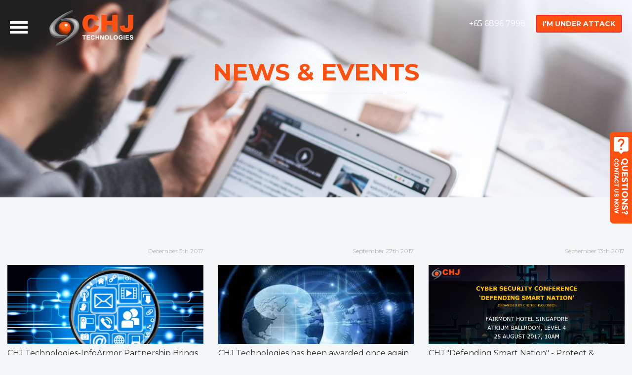

--- FILE ---
content_type: text/html; charset=utf-8
request_url: https://chjtech.com.sg/news-and-events.html
body_size: 13227
content:
<!DOCTYPE html>
<html lang="en-gb" dir="ltr">
<head>
	<meta name="viewport" content="width=device-width, initial-scale=1.0" />
		<meta charset="utf-8" />
	<base href="https://chjtech.com.sg/news-and-events.html" />
	<meta name="generator" content="Joomla! - Open Source Content Management" />
	<title>News &amp; Events | CHJ | Cloud Security Specialists</title>
	<link href="/templates/protostar/favicon.ico" rel="shortcut icon" type="image/vnd.microsoft.icon" />
	<link href="/plugins/system/bdthemes_shortcodes/css/shortcode-ultimate.css" rel="stylesheet" />
	<link href="/plugins/system/bdthemes_shortcodes/css/font-awesome.css" rel="stylesheet" />
	<link href="/components/com_sppagebuilder/assets/css/font-awesome.min.css" rel="stylesheet" />
	<link href="/components/com_sppagebuilder/assets/css/animate.min.css" rel="stylesheet" />
	<link href="/components/com_sppagebuilder/assets/css/sppagebuilder.css" rel="stylesheet" />
	<link href="/components/com_sppagebuilder/assets/css/sppagecontainer.css" rel="stylesheet" />
	<link href="/templates/protostar/css/JPushmenu.css?c54e561b73bdf1f10dbf0697f79c9822" rel="stylesheet" />
	<link href="/templates/protostar/css/template.css?c54e561b73bdf1f10dbf0697f79c9822" rel="stylesheet" />
	<link href="/templates/protostar/css/fixes.css?c54e561b73bdf1f10dbf0697f79c9822" rel="stylesheet" />
	<link href="/templates/protostar/css/typography.css?c54e561b73bdf1f10dbf0697f79c9822" rel="stylesheet" />
	<link href="/templates/protostar/css/buttons.css?c54e561b73bdf1f10dbf0697f79c9822" rel="stylesheet" />
	<link href="/templates/protostar/css/style.css?c54e561b73bdf1f10dbf0697f79c9822" rel="stylesheet" />
	<link href="/templates/protostar/css/pages.css?c54e561b73bdf1f10dbf0697f79c9822" rel="stylesheet" />
	<link href="/templates/protostar/css/home.css?c54e561b73bdf1f10dbf0697f79c9822" rel="stylesheet" />
	<link href="/templates/protostar/css/ddos.css?c54e561b73bdf1f10dbf0697f79c9822" rel="stylesheet" />
	<link href="/templates/protostar/css/critical.css?c54e561b73bdf1f10dbf0697f79c9822" rel="stylesheet" />
	<link href="/templates/protostar/css/confidential.css?c54e561b73bdf1f10dbf0697f79c9822" rel="stylesheet" />
	<link href="/templates/protostar/css/cyber.css?c54e561b73bdf1f10dbf0697f79c9822" rel="stylesheet" />
	<link href="/templates/protostar/css/about.css?c54e561b73bdf1f10dbf0697f79c9822" rel="stylesheet" />
	<link href="/templates/protostar/css/vto.css?c54e561b73bdf1f10dbf0697f79c9822" rel="stylesheet" />
	<link href="/templates/protostar/css/solutions.css?c54e561b73bdf1f10dbf0697f79c9822" rel="stylesheet" />
	<link href="/templates/protostar/css/partners.css?c54e561b73bdf1f10dbf0697f79c9822" rel="stylesheet" />
	<link href="/templates/protostar/css/careers.css?c54e561b73bdf1f10dbf0697f79c9822" rel="stylesheet" />
	<link href="/templates/protostar/css/contactus.css?c54e561b73bdf1f10dbf0697f79c9822" rel="stylesheet" />
	<link href="/templates/protostar/css/news.css?c54e561b73bdf1f10dbf0697f79c9822" rel="stylesheet" />
	<link href="/templates/protostar/css/under_attack_form.css?c54e561b73bdf1f10dbf0697f79c9822" rel="stylesheet" />
	<link href="/templates/protostar/css/mobile.css?c54e561b73bdf1f10dbf0697f79c9822" rel="stylesheet" />
	<link href="/templates/protostar/css/jquery.modal.min.css?c54e561b73bdf1f10dbf0697f79c9822" rel="stylesheet" />
	<link href="//fonts.googleapis.com/css?family=Montserrat:300,400,700Open+Sans" rel="stylesheet" />
	<link href="/components/com_breezingforms/libraries/jquery/validationEngine.jquery.css" rel="stylesheet" />
	<style>
.sp-page-builder .page-content #page-header{margin:0px 0px 0px 0px;padding:50px 0px 50px 0px;background-image:url(/images/chj-new/man-791049_1920.jpg);background-repeat:no-repeat;background-size:cover;background-attachment:fixed;background-position:0 0;}.sp-page-builder .page-content #news-block{margin:0px 0px 0px 0px;padding:50px 0px 50px 0px;}
	body.site {
		border-top: 0px solid #0088cc;
		background-color: #f4f6f7;
	}
	a {
		color: #0088cc;
	}
	.nav-list > .active > a,
	.nav-list > .active > a:hover,
	.dropdown-menu li > a:hover,
	.dropdown-menu .active > a,
	.dropdown-menu .active > a:hover,
	.nav-pills > .active > a,
	.nav-pills > .active > a:hover,
	.btn-primary {
		background: #0088cc;
	}

.bfClearfix:after {
content: ".";
display: block;
height: 0;
clear: both;
visibility: hidden;
}
.bfInline{
float:left;
}
.bfFadingClass{
display:none;
}
	</style>
	<script src="/media/jui/js/jquery.min.js"></script>
	<script src="/media/jui/js/jquery-noconflict.js"></script>
	<script src="/media/jui/js/jquery-migrate.min.js"></script>
	<script src="/plugins/system/bdthemes_shortcodes/js/shortcode-ultimate.js"></script>
	<script src="/media/system/js/core.js"></script>
	<script src="/components/com_sppagebuilder/assets/js/sppagebuilder.js"></script>
	<script src="/media/jui/js/bootstrap.min.js"></script>
	<script src="/templates/protostar/js/template.js?c54e561b73bdf1f10dbf0697f79c9822"></script>
	<script src="/templates/protostar/js/wave.js?c54e561b73bdf1f10dbf0697f79c9822"></script>
	<script src="/templates/protostar/js/jquery.modal.min.js?c54e561b73bdf1f10dbf0697f79c9822"></script>
	<script src="/templates/protostar/js/main.js?c54e561b73bdf1f10dbf0697f79c9822"></script>
	<script src="/templates/protostar/js/device.js?c54e561b73bdf1f10dbf0697f79c9822"></script>
	<script src="/templates/protostar/js/chat.js?c54e561b73bdf1f10dbf0697f79c9822"></script>
	<script src="/media/system/js/mootools-core.js"></script>
	<script src="/media/system/js/mootools-more.js"></script>
	<script src="/components/com_breezingforms/libraries/jquery/jq.min.js"></script>
	<script src="/components/com_breezingforms/libraries/jquery/jquery.validationEngine-en.js"></script>
	<script src="/components/com_breezingforms/libraries/jquery/jquery.validationEngine.js"></script>
	<script>
<!--
			var inlineErrorElements = new Array();
			var bfSummarizers = new Array();
			var bfDeactivateField = new Array();
			var bfDeactivateSection = new Array();
			
                        
                        function bf_validate_nextpage(element, action)
                        {
                            if(typeof bfUseErrorAlerts != "undefined"){
                             JQuery(".bfErrorMessage").html("");
                             JQuery(".bfErrorMessage").css("display","none");
                            }

                            error = ff_validation(ff_currentpage);
                            if (error != "") {
                               if(typeof bfUseErrorAlerts == ""){
                                   alert(error);
                                } else {
                                   bfShowErrors(error);
                                }
                                ff_validationFocus("");
                            } else {
                                ff_switchpage(ff_currentpage+1);
                                self.scrollTo(0,0);   
                            }
                        } 

			function bfCheckMaxlength(id, maxlength, showMaxlength){
				if( JQuery("#ff_elem"+id).val().length > maxlength ){
					JQuery("#ff_elem"+id).val( JQuery("#ff_elem"+id).val().substring(0, maxlength) );
				}
				if(showMaxlength){
					JQuery("#bfMaxLengthCounter"+id).text( "(" + (maxlength - JQuery("#ff_elem"+id).val().length) + " chars left)" );
				}
			}
			function bfRegisterSummarize(id, connectWith, type, emptyMessage, hideIfEmpty){
				bfSummarizers.push( { id : id, connectWith : connectWith, type : type, emptyMessage : emptyMessage, hideIfEmpty : hideIfEmpty } );
			}
			function bfField(name){
				var value = "";
				switch(ff_getElementByName(name).type){
					case "radio":
						if(JQuery("[name=\""+ff_getElementByName(name).name+"\"]:checked").val() != "" && typeof JQuery("[name=\""+ff_getElementByName(name).name+"\"]:checked").val() != "undefined"){
							value = JQuery("[name=\""+ff_getElementByName(name).name+"\"]:checked").val();
							if(!isNaN(value)){
								value = Number(value);
							}
						}
						break;
					case "checkbox":
					case "select-one":
					case "select-multiple":
						var nodeList = document["ff_form2"][""+ff_getElementByName(name).name+""];
						if(ff_getElementByName(name).type == "checkbox" && typeof nodeList.length == "undefined"){
							if(typeof JQuery("[name=\""+ff_getElementByName(name).name+"\"]:checked").val() != "undefined"){
								value = JQuery("[name=\""+ff_getElementByName(name).name+"\"]:checked").val();
								if(!isNaN(value)){
									value = Number(value);
								}
							}
						} else {
							var val = "";
							for(var j = 0; j < nodeList.length; j++){
								if(nodeList[j].checked || nodeList[j].selected){
									val += nodeList[j].value + ", ";
								}
							}
							if(val != ""){
								value = val.substr(0, val.length - 2);
								if(!isNaN(value)){
									value = Number(value);
								}
							}
						}
						break;
					default:
						if(!isNaN(ff_getElementByName(name).value)){
							value = Number(ff_getElementByName(name).value);
						} else {
							value = ff_getElementByName(name).value;
						}
				}
				return value;
			}
			function populateSummarizers(){
				// cleaning first
                                
				for(var i = 0; i < bfSummarizers.length; i++){
					JQuery("#"+bfSummarizers[i].id).parent().css("display", "");
					JQuery("#"+bfSummarizers[i].id).html("<span class=\"bfNotAvailable\">"+bfSummarizers[i].emptyMessage+"</span>");
				}
				for(var i = 0; i < bfSummarizers.length; i++){
					var summVal = "";
					switch(bfSummarizers[i].type){
						case "bfTextfield":
						case "bfTextarea":
						case "bfHidden":
						case "bfCalendar":
                                                case "bfCalendarResponsive":
						case "bfFile":
							if(JQuery("[name=\"ff_nm_"+bfSummarizers[i].connectWith+"[]\"]").val() != ""){
								JQuery("#"+bfSummarizers[i].id).text( JQuery("[name=\"ff_nm_"+bfSummarizers[i].connectWith+"[]\"]").val() ).html();
								var breakableText = JQuery("#"+bfSummarizers[i].id).html().replace(/\r/g, "").replace(/\n/g, "<br/>");
								
								if(breakableText != ""){
									var calc = null;
									eval( "calc = typeof bfFieldCalc"+bfSummarizers[i].id+" != \"undefined\" ? bfFieldCalc"+bfSummarizers[i].id+" : null" );
									if(calc){
										breakableText = calc(breakableText);
									}
								}
								
								JQuery("#"+bfSummarizers[i].id).html(breakableText);
								summVal = breakableText;
							}
						break;
						case "bfRadioGroup":
						case "bfCheckbox":
							if(JQuery("[name=\"ff_nm_"+bfSummarizers[i].connectWith+"[]\"]:checked").val() != "" && typeof JQuery("[name=\"ff_nm_"+bfSummarizers[i].connectWith+"[]\"]:checked").val() != "undefined"){
								var theText = JQuery("[name=\"ff_nm_"+bfSummarizers[i].connectWith+"[]\"]:checked").val();
								if(theText != ""){
									var calc = null;
									eval( "calc = typeof bfFieldCalc"+bfSummarizers[i].id+" != \"undefined\" ? bfFieldCalc"+bfSummarizers[i].id+" : null" );
									if(calc){
										theText = calc(theText);
									}
								}
								JQuery("#"+bfSummarizers[i].id).html( theText );
								summVal = theText;
							}
						break;
						case "bfCheckboxGroup":
						case "bfSelect":
							var val = "";
							var nodeList = document["ff_form2"]["ff_nm_"+bfSummarizers[i].connectWith+"[]"];
							
							for(var j = 0; j < nodeList.length; j++){
								if(nodeList[j].checked || nodeList[j].selected){
									val += nodeList[j].value + ", ";
								}
							}
							if(val != ""){
								var theText = val.substr(0, val.length - 2);
								if(theText != ""){
									var calc = null;
									eval( "calc = typeof bfFieldCalc"+bfSummarizers[i].id+" != \"undefined\" ? bfFieldCalc"+bfSummarizers[i].id+" : null" );
									if(calc){
										theText = calc(theText);
									}
								}
								JQuery("#"+bfSummarizers[i].id).html( theText );
								summVal = theText;
							}
						break;
					}
					
					if( ( bfSummarizers[i].hideIfEmpty && summVal == "" ) || ( typeof bfDeactivateField != "undefined" && bfDeactivateField["ff_nm_"+bfSummarizers[i].connectWith+"[]"] ) ){
                                            JQuery("#"+bfSummarizers[i].id).parent().css("display", "none");
					}
				}
			}
var bfUseErrorAlerts = false;

				function bfShowErrors(error){
                                        

                                        if(JQuery.bfvalidationEngine)
                                        {
                                            JQuery("#ff_form2").bfvalidationEngine({
                                              promptPosition: "bottomLeft",
                                              success :  false,
                                              failure : function() {}
                                            });

                                            for(var i = 0; i < inlineErrorElements.length; i++)
                                            {
                                                if(inlineErrorElements[i][1] != "")
                                                {
                                                    var prompt = null;
                                                    
                                                    if(inlineErrorElements[i][0] == "bfCaptchaEntry"){
                                                        prompt = JQuery.bfvalidationEngine.buildPrompt("#bfCaptchaEntry",inlineErrorElements[i][1],"error");
                                                    }
                                                    else if(inlineErrorElements[i][0] == "bfReCaptchaEntry"){
                                                        // nothing here yet for recaptcha, alert is default
                                                        alert(inlineErrorElements[i][1]);
                                                    }
                                                    else if(typeof JQuery("#bfUploader"+inlineErrorElements[i][0]).get(0) != "undefined")
                                                    {
                                                        alert(inlineErrorElements[i][1]);
                                                        //prompt = JQuery.bfvalidationEngine.buildPrompt("#"+JQuery("#bfUploader"+inlineErrorElements[i][0]).val(),inlineErrorElements[i][1],"error");
                                                    }
                                                    else
                                                    {
                                                        if(ff_getElementByName(inlineErrorElements[i][0])){
                                                            prompt = JQuery.bfvalidationEngine.buildPrompt("#"+ff_getElementByName(inlineErrorElements[i][0]).id,inlineErrorElements[i][1],"error");
                                                        }else{
                                                            alert(inlineErrorElements[i][1]);
                                                        }
                                                    }
                                                    
                                                    JQuery(prompt).mouseover(
                                                        function(){
                                                            var inlineError = JQuery(this).attr("class").split(" ");
                                                            if(inlineError && inlineError.length && inlineError.length == 2){
                                                                var result = inlineError[1].split("formError");
                                                                if(result && result.length && result.length >= 1){
                                                                    JQuery.bfvalidationEngine.closePrompt("#"+result[0]);
                                                                }
                                                            }
                                                        }
                                                    );
                                                }
                                                else
                                                {
                                                    if(typeof JQuery("#bfUploader"+inlineErrorElements[i][0]).get(0) != "undefined")
                                                    {
                                                        //JQuery.bfvalidationEngine.closePrompt("#"+JQuery("#bfUploader"+inlineErrorElements[i][0]).val());
                                                    }
                                                    else
                                                    {
                                                        if(ff_getElementByName(inlineErrorElements[i][0])){
                                                            JQuery.bfvalidationEngine.closePrompt("#"+ff_getElementByName(inlineErrorElements[i][0]).id);
                                                        }
                                                    }
                                                }
                                            }
                                            inlineErrorElements = new Array();
                                        }
				}
			JQuery(document).ready(function() {
				if(typeof bfFade != "undefined")bfFade();
				if(typeof bfSetElemWrapBg != "undefined")bfSetElemWrapBg();
				if(typeof bfRollover != "undefined")bfRollover();
				if(typeof bfRollover2 != "undefined")bfRollover2();
				if(typeof bfRegisterToggleFields != "undefined")bfRegisterToggleFields();
				if(typeof bfDeactivateSectionFields != "undefined")bfDeactivateSectionFields();
                                if(JQuery.bfvalidationEngine)
                                {
                                    JQuery.bfvalidationEngineLanguage.newLang();
                                    JQuery(".ff_elem").change(
                                        function(){
                                            JQuery.bfvalidationEngine.closePrompt(this);
                                        }
                                    );
                                }
				JQuery(".hasTip").css("color","inherit"); // fixing label text color issue
				JQuery(".bfTooltip").css("color","inherit"); // fixing label text color issue
    
                                JQuery("input[type=text]").bind("keypress", function(evt) {
                                    if(evt.keyCode == 13) {
                                        evt.preventDefault();
                                    }
                                });
			});
		//-->
	</script>
	<script>
		(function() {
			Joomla.JText.load({"COM_SPPAGEBUILDER_FRONTEND_EDITOR":"Frontend Editor","COM_SPPAGEBUILDER_PREVIEW":"Preview","COM_SPPAGEBUILDER_APPLY":"Apply","COM_SPPAGEBUILDER_CANCEL":"Cancel","COM_SPPAGEBUILDER_MEDIA_MANAGER":"Media Manager","COM_SPPAGEBUILDER_MEDIA_MANAGER_UPLOAD_FILES":"Upload Files","COM_SPPAGEBUILDER_MEDIA_MANAGER_CLOSE":"Close Modal","COM_SPPAGEBUILDER_MEDIA_MANAGER_INSERT":"Insert","COM_SPPAGEBUILDER_MEDIA_MANAGER_SEARCH":"Search","COM_SPPAGEBUILDER_MEDIA_MANAGER_CANCEL":"Cancel","COM_SPPAGEBUILDER_MEDIA_MANAGER_DELETE":"Delete","COM_SPPAGEBUILDER_MEDIA_MANAGER_CONFIRM_DELETE":"You are about to permanently delete this item. 'Cancel' to stop, 'OK' to delete.","COM_SPPAGEBUILDER_MEDIA_MANAGER_LOAD_MORE":"Load More","COM_SPPAGEBUILDER_MEDIA_MANAGER_UNSUPPORTED_FORMAT":"File format not supported.","COM_SPPAGEBUILDER_MEDIA_MANAGER_BROWSE_MEDIA":"Browse Media","COM_SPPAGEBUILDER_MEDIA_MANAGER_BROWSE_FOLDERS":"Browse Folders","COM_SPPAGEBUILDER_MEDIA_MANAGER_CREATE_FOLDER":"New Folder","COM_SPPAGEBUILDER_ADDON_ICON_SELECT":"Select Icon","COM_SPPAGEBUILDER_MEDIA_MANAGER_ENTER_DIRECTORY_NAME":"Please enter the name of the directory which should be created.","COM_SPPAGEBUILDER_MEDIA_MANAGER_MEDIA_UPLOADING":"Uploading","COM_SPPAGEBUILDER_MEDIA_MANAGER_UPLOAD_FAILED":"Upload Failed","COM_SPPAGEBUILDER_MEDIA_MANAGER_MEDIA_LARGE":"This file is too large to upload.","COM_SPPAGEBUILDER_MEDIA_MANAGER_FILE_NOT_SUPPORTED":"File not supported","COM_SPPAGEBUILDER_ROW_OPTIONS":"Row Options","COM_SPPAGEBUILDER_ADD_NEW_ROW":"Add New Row","COM_SPPAGEBUILDER_DUPLICATE_ROW":"Duplicate row","COM_SPPAGEBUILDER_DISABLE_ROW":"Disable Row","COM_SPPAGEBUILDER_ENABLE_ROW":"Enable Row","COM_SPPAGEBUILDER_COPY_ROW":"Copy Row","COM_SPPAGEBUILDER_ROW_COPIED":"Copied","COM_SPPAGEBUILDER_PASTE_ROW":"Paste Row","COM_SPPAGEBUILDER_DELETE_ROW":"Delete Row","COM_SPPAGEBUILDER_ROW_TOGGLE":"Toggle Row","COM_SPPAGEBUILDER_DELETE_ROW_CONFIRMATION":"Do you really want to delete this row?","COM_SPPAGEBUILDER_ROW_COLUMNS_MANAGEMENT":"Add\/Manage Columns","COM_SPPAGEBUILDER_ROW_COLUMNS_CUSTOM":"Custom","COM_SPPAGEBUILDER_ROW_COLUMNS_GENERATE":"Generate","COM_SPPAGEBUILDER_IMPORT_PAGE":"Import","COM_SPPAGEBUILDER_IMPORT_PAGE_ALT":"Import","COM_SPPAGEBUILDER_EXPORT_PAGE":"Export","COM_SPPAGEBUILDER_PAGE_TEMPLATES":"Page Templates","COM_SPPAGEBUILDER_UNDO":"Undo","COM_SPPAGEBUILDER_REDO":"Redo","COM_SPPAGEBUILDER_SAVE":"Save","COM_SPPAGEBUILDER_ROW_COLUMNS_OPTIONS":"Column Options","COM_SPPAGEBUILDER_DELETE_COLUMN":"Delete Column","COM_SPPAGEBUILDER_ADD_NEW_ADDON":"Add New Addon","COM_SPPAGEBUILDER_ADDON":"Addon","COM_SPPAGEBUILDER_DELETE_ADDON":"Delete Addon","COM_SPPAGEBUILDER_DUPLICATE_ADDON":"Clone Addon","COM_SPPAGEBUILDER_EDIT_ADDON":"Edit Addon","COM_SPPAGEBUILDER_ADDONS_LIST":"Addons List","COM_SPPAGEBUILDER_ALL":"All","COM_SPPAGEBUILDER_MODAL_CLOSE":"Close Modal","COM_SPPAGEBUILDER_DISABLE_COLUMN":"Disable Column","COM_SPPAGEBUILDER_ENABLE_COLUMN":"Enable Column","COM_SPPAGEBUILDER_YES":"Yes","COM_SPPAGEBUILDER_NO":"No","COM_SPPAGEBUILDER_PAGE_TEMPLATES_LIST":"Templates List","COM_SPPAGEBUILDER_PAGE_TEMPLATE_LOAD":"Load","COM_SPPAGEBUILDER_ENABLE_ADDON":"Enable Addon","COM_SPPAGEBUILDER_DISABLE_ADDON":"Disable Addon","COM_SPPAGEBUILDER_ADDON_PARENT_COLUMN":"Parent Column","COM_SPPAGEBUILDER_ADD_NEW_INNER_ROW":"Add Inner Row","COM_SPPAGEBUILDER_MOVE_COLUMN":"Move Column"});
		})();
	</script>
	<meta content="website" property="og:type"/>
	<meta content="https://chjtech.com.sg/news-and-events.html" property="og:url" />
	<meta content="News & Events" property="og:title" />
	<link rel="stylesheet" href="/components/com_breezingforms/themes/quickmode/system.css" />
	<!--[if IE 7]>
<link rel="stylesheet" href="/components/com_breezingforms/themes/quickmode/system.ie7.css" />
<![endif]-->
	<!--[if IE 6]>
<link rel="stylesheet" href="/components/com_breezingforms/themes/quickmode/system.ie6.css" />
<![endif]-->
	<!--[if IE]>
<link rel="stylesheet" href="/components/com_breezingforms/themes/quickmode/system.ie.css" />
<![endif]-->
	<link rel="stylesheet" href="/media/breezingforms/themes/default/theme.css" />

	<!--[if lt IE 9]><script src="/media/jui/js/html5.js"></script><![endif]-->
</head>
<body class="site com_sppagebuilder view-page no-layout no-task itemid-135 category-">
	<!-- Body -->
	<div class="body">
		<div class="">
			<!-- Header -->
			
						
                 
                      
						<header>
							<div class="sticky">
							<a href="javascript:;" class="toggle-menu c-hamburger c-hamburger--htx"><span></span></a>
							<a href="/" class="logo header-logo"><span></span></a>

							<div class="right-bar">
								<div class="number">
								  <p>
								    +65 6896 7998
								  </p>
								</div>

								<a href="/i-m-under-attack.html" class="btn btn-under-attack" role="button">I'M UNDER ATTACK</a>
												 
							</div>
							</div>
						</header>
					
			


         
				<nav class="cbp-spmenu cbp-spmenu-vertical cbp-spmenu-left" role="navigation">
					<!-- <div class="navbar pull-left"> -->
                          
            

						
					<a href="/" class="logo"><span></span></a>
					<!-- </div> -->
					<div class="nav-collapse">
						<ul class="nav menu">
<li class="item-101 default"><a href="/" >Home</a></li><li class="item-127 deeper parent"><a href="#" >DDOS PROTECTION</a><ul class="nav-child unstyled small"><li class="item-128"><a href="/solutions/ddos-protection.html" >DDOS Protection</a></li><li class="item-153"><a href="/solutions/cyber-readiness-platform-test.html" >Cyber Readiness Platform</a></li><li class="item-159"><a href="/solutions/website-high-availability-monitoring.html" >Website High Availability Monitoring</a></li></ul></li><li class="item-155 deeper parent"><a href="#" >Cyber Intelligence</a><ul class="nav-child unstyled small"><li class="item-139"><a href="/cyber-threat-intelligence/cyber-threat-intelligence.html" >Cyber Threat Intelligence</a></li><li class="item-156"><a href="/cyber-threat-intelligence/malware-intelligence.html" >Malware Intelligence</a></li><li class="item-186"><a href="/cyber-threat-intelligence/context-platform.html" >CONTEXT Platform</a></li><li class="item-187"><a href="/cyber-threat-intelligence/risk-platform.html" >RISK Platform</a></li><li class="item-188"><a href="/cyber-threat-intelligence/insider-threat-protection.html" >Insider Threat Protection</a></li><li class="item-189"><a href="/cyber-threat-intelligence/identity-protection.html" >Identity Protection</a></li></ul></li><li class="item-190 deeper parent"><a href="#" >Services</a><ul class="nav-child unstyled small"><li class="item-191"><a href="/services/digital-forensics.html" >Digital Forensics</a></li><li class="item-192"><a href="/services/intelligence-services.html" >Intelligence Services</a></li><li class="item-193"><a href="/services/hunter.html" >Hunter</a></li><li class="item-194"><a href="/services/managed-threat-detection.html" >Managed Threat Detection</a></li><li class="item-195"><a href="/services/vapt.html" >VAPT</a></li><li class="item-196"><a href="/services/red-teaming.html" >Red Teaming</a></li></ul></li><li class="item-182 deeper parent"><a href="#" >App Development</a><ul class="nav-child unstyled small"><li class="item-183"><a href="/app-dev/agile-and-productive.html" >Agile and Productive</a></li></ul></li><li class="item-131 deeper parent"><a href="#" >ABOUT</a><ul class="nav-child unstyled small"><li class="item-132"><a href="/about/company.html" >Company</a></li><li class="item-133"><a href="/about/partners.html" >Partners</a></li><li class="item-134"><a href="/about/careers.html" >Careers</a></li></ul></li><li class="item-135 current active"><a href="/news-and-events.html" >News &amp; Events</a></li><li class="item-136"><a href="/contact-us.html" >Contact Us</a></li></ul>

                    	

					</div>
				</nav>
						
			
			<div class="row-fluid">
								<main id="content" role="main" class="span12">
					<!-- Begin Content -->
					
					<div id="system-message-container">
	</div>

					<div id="sp-page-builder" class="sp-page-builder  page-9">
	
	<div class="page-content">
		<section id="page-header" class="sppb-section "  ><div class="sppb-row-container"><div class="sppb-row"><div class="sppb-col-md-12"><div id="column-id-1490554167030" class="sppb-addon-container" ><div id="sppb-addon-1490554167033" class="clearfix" ><div class="sppb-addon sppb-addon-module topheader"><div class="sppb-addon-content">

<div class="custom"  >
	<h1 class="">
News & Events
</h1>
</div>
</div></div></div></div></div></div></div></section><section id="news-block" class="sppb-section "  ><div class="sppb-row-container"><div class="sppb-row"><div class="sppb-col-md-12"><div id="column-id-1491988646735" class="sppb-addon-container" ><div id="sppb-addon-1491988646743" class="clearfix" ><div class="sppb-addon sppb-addon-module "><div class="sppb-addon-content"><div class="row" id="news-block"><div class="col-md-4 news-box"><!-- START: Articles Anywhere --><p class="date">
						December 5th 2017
					</p><p>
					</p><div class="img-intro-"><img src="/images/chj-new/Articles/Threat-Intelligence-400x230.png" alt="" class=""></div>
					<h6>CHJ Technologies-InfoArmor Partnership Brings the Award-Winning Vigilanteati Advanced Threat Intelligence Platform to the Asia-pacific Region</h6>
					<p class="small">
						InfoArmor, Inc., an industry-leading provider of employee identity protection solutions and elite cyber intelligence services, announced a partners... 
					</p><p>
					
</p><p class="readmore">
	<a class="btn" href="/component/content/article/8-news-events/23-chj-technologies-infoarmor-partnership-brings-the-award-winning-vigilanteati-advanced-threat-intelligence-platform-to-the-asia-pacific-region.html?Itemid=101" itemprop="url">
		<span class="icon-chevron-right"></span>
		Read More	</a>
</p>
<!-- END: Articles Anywhere --></div><div class="col-md-4 news-box"><!-- START: Articles Anywhere --><p class="date">
						September 27th 2017
					</p><p>
					</p><div class="img-intro-"><img src="/images/chj-new/Articles/images-1.jpg" alt="" class=""></div>
					<h6>CHJ Technologies has been awarded once again to protect Singapore Government websites against DDoS attacks.</h6>
					<p class="small">
						CHJ Technologies has been awarded once again as part of the consortium to deliver cloud based Distributed Denial of Service (DDoS) protection and W... 
					</p><p>
					
</p><p class="readmore">
	<a class="btn" href="/component/content/article/8-news-events/22-chj-technologies-has-been-awarded-once-again-to-protect-singapore-government-websites-against-ddos-attacks.html?Itemid=101" itemprop="url">
		<span class="icon-chevron-right"></span>
		Read More	</a>
</p>
<!-- END: Articles Anywhere --></div><div class="col-md-4 news-box"><!-- START: Articles Anywhere --><p class="date">
						September 13th 2017
					</p><p>
					</p><div class="img-intro-"><img src="/images/chj-new/Articles/Website-Event-Post.png" alt="" class=""></div>
					<h6>CHJ "Defending Smart Nation" - Protect &amp; Monitor Your e-Assets</h6>
					<p class="small">
						CHJ Technologies organised "Defending Smart Nation" - Protect &amp; Monitor Your e-Assets which took place this year on 25th August 2017 at Fairmont Ho... 
					</p><p>
					
</p><p class="readmore">
	<a class="btn" href="/component/content/article/8-news-events/21-chj-defending-smart-nation-protect-monitor-your-e-assets.html?Itemid=101" itemprop="url">
		<span class="icon-chevron-right"></span>
		Read More	</a>
</p>
<!-- END: Articles Anywhere --></div><div class="col-md-4 news-box"><!-- START: Articles Anywhere --><p class="date">
						May 19th 2017
					</p><p>
					</p><div class="img-intro-"><img src="/images/banners/header.png" alt="" class=""></div>
					<h6>We are excited to announce the launch of our new website!</h6>
					<p class="small">
						We are excited to announce the launch of our new CHJ Technologies website this May. Our objective is to simplify our content and increasing visibil... 
					</p><p>
					
</p><p class="readmore">
	<a class="btn" href="/component/content/article/8-news-events/20-launch-1.html?Itemid=101" itemprop="url">
		<span class="icon-chevron-right"></span>
		Read More	</a>
</p>
<!-- END: Articles Anywhere --></div><div class="col-md-4 news-box"><!-- START: Articles Anywhere --><p class="date">
						October 7th 2014
					</p><p>
					</p><div class="img-intro-"><img src="/images/chj-new/Articles/monitor-1307227_1920.jpg" alt="" class=""></div>
					<h6>CHJ Technologies awarded by IDA to provide DDoS Mitigation Services</h6>
					<p class="small">
						CHJ Technologies was part of the consortium which was awarded by Infocomm Development Authority of Singapore to provision DDoS Mitigation Services... 
					</p><p>
					
</p><p class="readmore">
	<a class="btn" href="/component/content/article/8-news-events/19-chj-technologies-awarded-by-ida-to-provide-ddos-mitigation-services-to-government-agencies.html?Itemid=101" itemprop="url">
		<span class="icon-chevron-right"></span>
		Read More	</a>
</p>
<!-- END: Articles Anywhere --></div></div>

<div class="custom"  >
	</div>
</div></div></div></div></div></div></div></section>	</div>
</div>
					
					<!-- End Content -->
				</main>
							</div>
		</div>
	</div>
	<!-- Footer -->
	<footer class="footer" role="contentinfo">
				<div class="container">
			<div class="row">
				<div class="col-md-3 col-sm-4">
					<ul>
						<li class="head">SALES &amp; SUPPORT</li>
						<li>
						

<div class="custom"  >
	<!-- contact number -->

            <div id="suil69727f1ae4a27" class="su-icon-list su-icon-align-left">
                <div class="icon_list_item" >
                    <div class="icon_list_wrapper ">
                        <div class="icon_list_icon"><img class="list-img-icon" src="https://www.chjtech.com.sg/images/sales_support_icon/phone.png" alt="" />
                        </div>
                    </div>

                    <div class="icon_description">
                        <h3></h3>
                        <div class="icon_description_text">
<!-- editable start -->
+65 6896 7998
<!-- editable end -->
</div>
                    </div>
                    <div class="clearfix"></div>
                </div>
            </div>
<!-- Email -->

            <div id="suil69727f1ae4a9e" class="su-icon-list su-icon-align-left">
                <div class="icon_list_item" >
                    <div class="icon_list_wrapper ">
                        <div class="icon_list_icon"><img class="list-img-icon" src="https://www.chjtech.com.sg/images/sales_support_icon/email.png" alt="" />
                        </div>
                    </div>

                    <div class="icon_description">
                        <h3></h3>
                        <div class="icon_description_text">
<!-- editable start -->
<span id="cloak56d6cf7c56f1e8799c89b61677cf234e">This email address is being protected from spambots. You need JavaScript enabled to view it.</span><script type='text/javascript'>
				document.getElementById('cloak56d6cf7c56f1e8799c89b61677cf234e').innerHTML = '';
				var prefix = '&#109;a' + 'i&#108;' + '&#116;o';
				var path = 'hr' + 'ef' + '=';
				var addy56d6cf7c56f1e8799c89b61677cf234e = 's&#97;l&#101;s' + '&#64;';
				addy56d6cf7c56f1e8799c89b61677cf234e = addy56d6cf7c56f1e8799c89b61677cf234e + 'chjt&#101;ch' + '&#46;' + 'c&#111;m' + '&#46;' + 'sg';
				var addy_text56d6cf7c56f1e8799c89b61677cf234e = 's&#97;l&#101;s' + '&#64;' + 'chjt&#101;ch' + '&#46;' + 'c&#111;m' + '&#46;' + 'sg';document.getElementById('cloak56d6cf7c56f1e8799c89b61677cf234e').innerHTML += '<a ' + path + '\'' + prefix + ':' + addy56d6cf7c56f1e8799c89b61677cf234e + '\'>'+addy_text56d6cf7c56f1e8799c89b61677cf234e+'<\/a>';
		</script> 
<!-- editable end -->
</div>
                    </div>
                    <div class="clearfix"></div>
                </div>
            </div>
<!-- Location -->

            <div id="suil69727f1ae4aff" class="su-icon-list su-icon-align-left">
                <div class="icon_list_item" >
                    <div class="icon_list_wrapper ">
                        <div class="icon_list_icon"><img class="list-img-icon" src="https://www.chjtech.com.sg/images/sales_support_icon/location.png" alt="" />
                        </div>
                    </div>

                    <div class="icon_description">
                        <h3></h3>
                        <div class="icon_description_text">
<!-- editable start -->
<!-- </br> help us to break line -->
10 Bukit Batok Crescent<br/>
#10-06 The Spire<br/>
Singapore 658079<br/>
<br/>
<br/>
<br/>
<!-- editable end -->
</div>
                    </div>
                    <div class="clearfix"></div>
                </div>
            </div>
</div>

					</li>

						</ul>
					</div>
					<div class="col-md-3 col-sm-4">
						<ul>
							<li class="head">SOLUTIONS</li>
							
							<ul class="nav menu">
<li class="item-161"><a href="/solutions/ddos-protection.html" >DDoS Protection</a></li><li class="item-162"><a href="/solutions/cyber-readiness-platform-test.html" >Cyber Readiness Platform</a></li><li class="item-172"><a href="/solutions/website-high-availability-monitoring.html" >Website High Availability Monitoring</a></li><li class="item-173"><a href="/cyber-threat-intelligence/cyber-threat-intelligence.html" >Cyber Threat Intelligence</a></li><li class="item-174"><a href="/cyber-threat-intelligence/malware-intelligence.html" >Malware Intelligence</a></li></ul>



							
						</ul>
					</div>
					<div class="col-md-4 col-sm-4">
						<ul>
							<li class="head">COMPANY</li>
							
							<ul class="nav menu">
<li class="item-180"><a href="/" >Home</a></li><li class="item-166"><a href="/about/company.html" >About Us</a></li><li class="item-167"><a href="/about/partners.html" >Partners</a></li><li class="item-169 current active"><a href="/news-and-events.html" >News &amp; Events</a></li><li class="item-170"><a href="/about/careers.html" >Careers</a></li><li class="item-171"><a href="/contact-us.html" >Contact Us</a></li></ul>

							
						</ul>
					</div>
					<div class="col-md-2 links">
						<ul>
							<li class="head"></li>
							

							
						</ul>
					</div>
				</div>
				<hr>
				<div class="row">
					<div class="col-md-4">
						<div class="copyright">
							<p class="small">Copyright &copy; 2026 CHJ Technologies Pte Ltd. All Rights Reserved.</p>
							<ul class="nav menu">
<li class="item-165"><a href="/privacy.html" >Privacy</a></li></ul>

							
						</div>
						</div>
						<div class="col-md-2 col-md-offset-6">
							
							<div class="row">
								<div class="col-md-4">
									<a href="https://sg.linkedin.com/company/chj-technologies" target="_blank"><span class="icons social linkedin"></span></a>
								</div>
								<div class="col-md-8">
									<small style="color: #a5a5a5;font-size: 10px;display: block;">Language</small>
									<select name="" id="" style="border: none;font-size: 10px;width: 70px;">
										<option value="en" selected="selected">English</option>
										<option value="bi">Bahasa Indonesia</option>
									</select>
								</div>
							</div>
							
						</div>
					</div>
				</div>

	</footer>
		<a href="#contact-popup" rel="modal:open" class="floating-button contact"></a>
	<div class="model contact-form" id="contact-popup" style="display: none;">
		<h2>Contact Us</h2>
		
	
		
<!-- BreezingForms VFree (build 923) Copyright(c) 2008-2013 by Markus Bopp | FacileForms Copyright 2004-2006 by Peter Koch, Chur, Switzerland.  All rights reserved. -->
<div class="bfClearfix">
<script type="text/javascript">
<!--
ff_processor=new Object();ff_processor.okrun=true;ff_processor.ip='199.184.150.84';ff_processor.agent='Mozilla/5.0 (Macintosh; Intel Mac OS X 10_15_7) AppleWebKit/537.36 (KHTML, like Gecko) Chrome/131.0.0.0 Safari/537.36; ClaudeBot/1.0; +claudebot@anthropic.com)';
ff_processor.browser='Mozilla/5.0 (Macintosh; Intel Mac OS X 10_15_7) AppleWebKit/537.36 (KHTML, like Gecko) Chrome/131.0.0.0 Safari/537.36; ClaudeBot/1.0; +claudebot@anthropic.com)';ff_processor.opsys='mac';ff_processor.provider='Unknown';ff_processor.submitted='2026-01-22 19:48:42';
ff_processor.form=2;ff_processor.form_id='ff_form2';ff_processor.page=1;ff_processor.target=1;ff_processor.runmode=0;ff_processor.inframe=0;ff_processor.inline=0;ff_processor.template=0;ff_processor.homepage='https://chjtech.com.sg';ff_processor.mossite='https://chjtech.com.sg';
ff_processor.images='https://chjtech.com.sg/components/com_breezingforms/images';ff_processor.border=0;ff_processor.align=0;ff_processor.top=0;ff_processor.suffix='';ff_processor.status=null;ff_processor.message=null;ff_processor.record_id=null;ff_processor.showgrid=false;
ff_processor.traceBuffer=null;
//-->
</script>
<script type="text/javascript" src="/components/com_breezingforms/facileforms.js"></script>
<table style="display:none;width:100%;" id="bfReCaptchaWrap"><tr><td><div id="bfReCaptchaDiv"></div></td></tr></table><div id="ff_formdiv2" class="bfFormDiv"><div class="bfPage-tl"><div class="bfPage-tr"><div class="bfPage-t"></div></div></div><div class="bfPage-l"><div class="bfPage-r"><div class="bfPage-m bfClearfix">
<script type="text/javascript">
<!--

function checkFileExtensions(){
			return true;
		}
		function bfCheckCaptcha(){if(checkFileExtensions())ff_submitForm2();}function ff_initialize(condition)
{}
onload=function()
{ff_initialize('formentry');ff_initialize('pageentry');if(ff_processor&&ff_processor.traceBuffer)ff_traceWindow();}
var ff_currentpage=1;
function ff_switchpage(page){if(document.getElementById("bfPage1"))document.getElementById("bfPage1").style.display="none";if(document.getElementById("bfPage2"))document.getElementById("bfPage2").style.display="none";if(document.getElementById("bfPage"+page))document.getElementById("bfPage"+page).style.display="";
ff_currentpage=page;ff_initialize("pageentry");}
function ff_contact_form_submitted(status,message){if(status==0){ff_switchpage(2);}else{alert(message);}}
var ff_validationFocusName='';
var ff_elements=[['ff_elem256','ff_div256','bfFakeName4',1,256],['ff_elem253','ff_div253','bfFakeName',1,253],['ff_elem254','ff_div254','bfFakeName2',1,254],['ff_elem255','ff_div255','bfFakeName3',1,255],['ff_elem5','ff_div5','fullname',1,5],['ff_elem27','ff_div27','email',1,27],
['ff_elem18','ff_div18','compname',1,18],['ff_elem28','ff_div28','phone',1,28],['ff_elem82','ff_div82','country',1,82],['ff_elem131','ff_div131','bfQuickMode57842',1,131],['ff_elem30','ff_div30','help',1,30],['ff_elem136','ff_div136','findus',1,136]
];
function ff_getElementByName(name)
{if(name.substr(0,6)=='ff_nm_')name=name.substring(6,name.length-2);for(var i=0;i<ff_elements.length;i++)
if(ff_elements[i][2]==name)
return eval('document.ff_form2.'+ff_elements[i][0]);return null;}
function ff_getPageByName(name)
{if(name.substr(0,6)=='ff_nm_')name=name.substring(6,name.length-2);for(var i=0;i<ff_elements.length;i++)
if(ff_elements[i][2]==name)
return ff_elements[i][3];return 0;}
function ff_validationFocus(name)
{if(name==undefined||name==''){if(ff_validationFocusName!=''){ff_switchpage(ff_getPageByName(ff_validationFocusName));if(ff_getElementByName(ff_validationFocusName).focus){ff_getElementByName(ff_validationFocusName).focus();}}}else{if(ff_validationFocusName=='')
ff_validationFocusName=name;}}
function ff_validemail(element,message)
{var check=/^([a-zA-Z0-9_\.\-])+\@(([a-zA-Z0-9\-])+\.)+([a-zA-Z0-9]{2,4})+$/;if(!check.test(element.value)){if(message=='')message=element.name+" is no valid email address.\n";ff_validationFocus(element.name);return message;}return '';}
function ff_valuenotempty(element,message)
{if(element.value!='')return '';if(message=='')message="Please enter "+element.name+".\n";ff_validationFocus(element.name);return message;}
function ff_validation(page)
{if(typeof inlineErrorElements!='undefined')inlineErrorElements=new Array();error='';ff_validationFocusName='';if(page==1||page==0){if(typeof bfDeactivateField=='undefined'||!bfDeactivateField['ff_nm_fullname[]']){errorout=ff_valuenotempty(document.ff_form2['ff_nm_fullname[]'],"Enter Your Full Name\n");
error+=errorout
if(typeof inlineErrorElements!='undefined'){inlineErrorElements.push(["fullname",errorout]);}}if(typeof bfDeactivateField=='undefined'||!bfDeactivateField['ff_nm_email[]']){errorout=ff_validemail(document.ff_form2['ff_nm_email[]'],"Enter your email address\n");
error+=errorout
if(typeof inlineErrorElements!='undefined'){inlineErrorElements.push(["email",errorout]);}}}if(error!=""&&document.getElementById('ff_capimgValue')){document.getElementById('ff_capimgValue').src='/components/com_breezingforms/images/captcha/securimage_show.php?bfMathRandom='+Math.random();
document.getElementById('bfCaptchaEntry').value="";}if(error!=""&&document.getElementById("bfSubmitButton")){document.getElementById("bfSubmitButton").disabled=false;}if(error!=""&&typeof JQuery!="undefined"){JQuery(".bfCustomSubmitButton").prop("disabled",false);}
return error;}
function ff_validate_nextpage(element,action)
{if(typeof bfUseErrorAlerts!='undefined'){JQuery(".bfErrorMessage").html('');JQuery(".bfErrorMessage").css("display","none");}error=ff_validation(ff_currentpage);if(error!=''){if(typeof bfUseErrorAlerts=='undefined'){alert(error);}else{bfShowErrors(error);
}ff_validationFocus('');}else{ff_switchpage(ff_currentpage+1);self.scrollTo(0,0);}}
function ff_submitForm()
{if(document.getElementById('bfSubmitButton')){document.getElementById('bfSubmitButton').disabled=true;}if(typeof JQuery!='undefined'){JQuery('.bfCustomSubmitButton').prop('disabled',true);}bfCheckCaptcha();}function ff_submitForm2()
{if(document.getElementById('bfSubmitButton')){document.getElementById('bfSubmitButton').disabled=true;}if(typeof JQuery!='undefined'){JQuery('.bfCustomSubmitButton').prop('disabled',true);}if(typeof bf_ajax_submit!='undefined'){bf_ajax_submit()}else{document.ff_form2.submit();}
}
function ff_validate_submit(element,action)
{if(typeof bfUseErrorAlerts!='undefined'){JQuery(".bfErrorMessage").html('');JQuery(".bfErrorMessage").css("display","none");}error=ff_validation(0);if(error!=''){if(typeof bfUseErrorAlerts=='undefined'){alert(error);}else{bfShowErrors(error);}ff_validationFocus();
}else
ff_submitForm();}
function ff_resetForm(element,action)
{eval('document.'+ff_processor.form_id).reset();}
function ff_validate_prevpage(element,action)
{if(typeof bfUseErrorAlerts!='undefined'){JQuery(".bfErrorMessage").html('');JQuery(".bfErrorMessage").css("display","none");}error=ff_validation(ff_currentpage);if(error!=''){if(typeof bfUseErrorAlerts=='undefined'){alert(error);}else{bfShowErrors(error);
}ff_validationFocus('');}else{if(ff_currentpage>1){ff_switchpage(ff_currentpage-1);self.scrollTo(0,0);}}}
//-->
</script>
<form data-ajax="false"  action="https://chjtech.com.sg/news-and-events.html" method="post" name="ff_form2" id="ff_form2" enctype="multipart/form-data" accept-charset="utf-8" onsubmit="return false;" class="bfQuickMode">
<div id="bfPage1" class="bfPage">
<span class="bfErrorMessage" style="display:none"></span>
<div class="bfNoSection" id="row-1">
<div class="bfClearfix">
<span class="bfElemWrap bfLabelLeft" id="bfElemWrap5">
<label id="bfLabel5" for="ff_elem5">Full Name<span class="bfRequired">*</span> 
</label>
<input class="ff_elem" type="text" name="ff_nm_fullname[]" value="" id="ff_elem5"/>
</span>
<span class="bfElemWrap bfLabelLeft" id="bfElemWrap27">
<label id="bfLabel27" for="ff_elem27">Email Address<span class="bfRequired">*</span> 
</label>
<input class="ff_elem" type="text" name="ff_nm_email[]" value="" id="ff_elem27"/>
</span>
</div>
</div>
<div class="bfNoSection" id="row2">
<div class="bfClearfix">
<span class="bfElemWrap bfLabelLeft" id="bfElemWrap18">
<label id="bfLabel18" for="ff_elem18">Company Name</label>
<input class="ff_elem" type="text" name="ff_nm_compname[]" value="" id="ff_elem18"/>
</span>
<span class="bfElemWrap bfLabelLeft" id="bfElemWrap28">
<label id="bfLabel28" for="ff_elem28">Phone Number</label>
<input class="ff_elem" type="text" name="ff_nm_phone[]" value="" id="ff_elem28"/>
</span>
</div>
</div>
<div class="bfNoSection" id="row3">
<div class="bfClearfix">
<span class="bfElemWrap bfLabelLeft" id="bfElemWrap82">
<label id="bfLabel82" for="ff_elem82">Country</label>
<input class="ff_elem" type="text" name="ff_nm_country[]" value="" id="ff_elem82"/>
</span>
<span class="bfElemWrap bfLabelLeft" id="bfElemWrap131">
<label id="bfLabel131" for="ff_elem131">Website</label>
<input class="ff_elem" type="text" name="ff_nm_bfQuickMode57842[]" value="" id="ff_elem131"/>
</span>
</div>
</div>
<div class="bfNoSection" id="row4">
<div class="bfClearfix">
<span class="bfElemWrap bfLabelLeft" id="bfElemWrap30">
<label id="bfLabel30" for="ff_elem30">How can we help you?</label>
<select data-chosen="no-chzn" class="ff_elem chzn-done" name="ff_nm_help[]" id="ff_elem30">
<option value="&#039;I am Under Attack&#039;">I am Under Attack</option>
<option value="&#039;General enquiries&#039;">General enquiries</option>
<option value="&#039;Customer support&#039;">Customer support</option>
</select>
</span>
<span class="bfElemWrap bfLabelLeft" id="bfElemWrap136">
<label id="bfLabel136" for="ff_elem136">How did you find us?</label>
<select data-chosen="no-chzn" class="ff_elem chzn-done" name="ff_nm_findus[]" id="ff_elem136">
<option value="&#039;Nil&#039;">Nil</option>
<option value="&#039;Google&#039;">Google</option>
<option value="&#039;Yahoo&#039;">Yahoo</option>
<option value="&#039;Bing&#039;">Bing</option>
<option value="&#039;Word of mouth&#039;">Word of mouth</option>
<option value="&#039;Trade shows&#039;">Trade shows</option>
<option value="&#039;Customer referrals&#039;">Customer referrals</option>
<option value="&#039;LinkedIn&#039;">LinkedIn</option>
<option value="&#039;Others&#039;">Others</option>
</select>
</span>
</div>
</div>
<button type="button" id="bfSubmitButton" class="bfSubmitButton button" onclick="if(typeof bf_htmltextareainit != 'undefined'){ bf_htmltextareainit() }if(document.getElementById('bfPaymentMethod')){document.getElementById('bfPaymentMethod').value='';};ff_validate_submit(this, 'click');" value="Submit"><span>Submit</span></button>
</div><!-- bfPage end -->
<div id="bfPage2" class="bfPage" style="display:none;">
<section class="bfPageIntro">
<h4>
  Thank you for contacting us.
</h4>
<p>
  We will contact you soon
</p>
</section>
<span class="bfErrorMessage" style="display:none"></span>
</div>
<noscript>Please turn on javascript to submit your data. Thank you!</noscript>
<input type="hidden" name="ff_contentid" value="0"/>
<input type="hidden" name="ff_applic" value=""/>
<input type="hidden" name="ff_record_id" value=""/>
<input type="hidden" name="ff_module_id" value="0"/>
<input type="hidden" name="ff_form" value="2"/>
<input type="hidden" name="ff_task" value="submit"/>
<input type="hidden" name="ff_align" value="0"/>
<input type="hidden" name="option" value="com_sppagebuilder"/>
<input type="hidden" name="Itemid" value="135"/>
</form>
</div></div></div><div class="bfPage-bl"><div class="bfPage-br"><div class="bfPage-b"></div></div></div></div><!-- form end -->
<div style="clear:both; display: block; text-align: center; margin-top: 20px;"><span style="margin: 0 auto;">Powered by BreezingForms</span></div></div>

	</div>
	
<div class="cd-top" style="display: none"></div>
<script>
  (function(i,s,o,g,r,a,m){i['GoogleAnalyticsObject']=r;i[r]=i[r]||function(){
  (i[r].q=i[r].q||[]).push(arguments)},i[r].l=1*new Date();a=s.createElement(o),
  m=s.getElementsByTagName(o)[0];a.async=1;a.src=g;m.parentNode.insertBefore(a,m)
  })(window,document,'script','https://www.google-analytics.com/analytics.js','ga');

  ga('create', 'UA-100555760-1', 'auto');
  ga('send', 'pageview');

</script>
</body>
</html>


--- FILE ---
content_type: text/css
request_url: https://chjtech.com.sg/templates/protostar/css/JPushmenu.css?c54e561b73bdf1f10dbf0697f79c9822
body_size: 1540
content:
/* General styles for all menus */
.cbp-spmenu {
    background: #000f17;
    position: fixed;
}
nav.cbp-spmenu  ul li{
    list-style: none;
}
nav.cbp-spmenu li ul {
    display: none; 
}
nav.cbp-spmenu li ul li a:visited {
  color:#fff !important;
}
nav.cbp-spmenu li.parent a{
  position:relative;
}
nav.cbp-spmenu li.parent:after {
    content: "";
    display: inline-block;
    width: 16px;
    height: 16px;
    background-image: url("../images/arrow-down.png");
    position: absolute;
    right: 50px;
    top: 15px;
}

nav.cbp-spmenu-vertical li a{
  padding:10px 20px;
}
nav.cbp-spmenu  ul li.active.parent  a{
  color:#fff;
}
nav.cbp-spmenu  ul li.active.parent li.active a{
  color:#fc5d21;
}

nav.cbp-spmenu ul li a.active{
  color:#fc5110 !important;
}
nav.cbp-spmenu a.btn.btn-bgorange{
    display: inline-block;
    font-size: 18px;
    /*margin-left: 30px;*/
  margin-top:20px;
  border:0;

}
nav.cbp-spmenu  ul li.active a{
    color: #fc5110;
}
.cbp-spmenu .nav.menu .deeper:hover > .nav-child{
    display: block;
}

.nav.menu .deeper > .nav-child {
    height: 0;
    display: block;
    opacity: 0;
    overflow: hidden;
    padding: 0 0 0 20px;
    transition: all 0.5s ease 0s;
}
/*.nav.menu .deeper:hover > .nav-child{
    opacity: 1;
}*/
/*.nav.menu .deeper:first-child:hover > .nav-child {
    height: 200px;
}*/


ul.nav-child li a::before {
    background: #153241 none repeat scroll 0 0;
    border-radius: 6px;
    content: "";
    display: block;
    height: 6px;
    left: 0;
    margin-top: -3px;
    position: absolute;
    top: 50%;
    width: 6px;
    transition: background ease 0.4s ;
}
ul.nav-child li:hover a:before{
    background: #fc5110;
}

nav.cbp-spmenu  ul li ul.nav-child li a{
    text-decoration: none;
    position: relative;
    font-size: 14px;
}
.cbp-spmenu h3 {
    color: #afdefa;
    font-size: 1.9em;
    padding: 20px;
    margin: 0;
    font-weight: 300;
    background: #0d77b6;
}
nav.cbp-spmenu span.logo {
    margin-left: 10px;
}
.cbp-spmenu li a {
    display: block;
    color: #fff;
    font-size: 1.1em;
    text-transform: uppercase;
    /*font-weight: 300;*/
}
nav.cbp-spmenu  ul.nav li a:hover,nav.cbp-spmenu  ul.nav li:hover, nav.cbp-spmenu  ul.nav li a:focus, nav.cbp-spmenu  ul.nav li:focus{
    background-color: transparent;
}
nav.cbp-spmenu  ul.nav li a:hover{
    color: #fc5110;
}



/* Orientation-dependent styles for the content of the menu */
.cbp-spmenu-vertical {
    width: 320px;
    height: 100%;
    top: 0;
    z-index: 1000;
    left: 0;
    overflow-y: hidden;
}

.cbp-spmenu-vertical {
    padding: 20px;
}

.cbp-spmenu-horizontal {
    width: 100%;
    height: 150px;
    left: 0;
    z-index: 1000;
    overflow: hidden;
}

.cbp-spmenu-horizontal h3 {
    height: 100%;
    width: 20%;
    float: left;
}

.cbp-spmenu-horizontal a {
    float: left;
    width: 20%;
    padding: 0.8em;
    border-left: 1px solid #258ecd;
}

/* Vertical menu that slides from the left or right */
.cbp-spmenu-left {
    left: -999px;
}

.cbp-spmenu-right {
    right: -240px;
}

.cbp-spmenu-left.menu-open {
    left: 0px;
}

.cbp-spmenu-right.menu-open {
    right: 0px;
}

/* Horizontal menu that slides from the top or bottom */

.cbp-spmenu-top {
    top: -340px;
}

.cbp-spmenu-bottom {
    bottom: -150px;
}

.cbp-spmenu-top.menu-open {
    top: 0px;
}

.cbp-spmenu-bottom.menu-open {
    bottom: 0px;
}

/* Push classes applied to the body */
.push-body {
    overflow-x: hidden;
    position: relative;
    left: 0;
}

.push-body-toright {
    left: 325px;
}

.push-body-toleft {
    left: -999px;
}

/* Transitions */
.cbp-spmenu,
.push-body {
    -webkit-transition: all 0.3s ease;
       -moz-transition: all 0.3s ease;
            transition: all 0.3s ease;
}

/* Example media queries */
@media screen and (max-width: 55.1875em) {
    .cbp-spmenu-horizontal {
        font-size: 75%;
        height: 110px;
    }

    .cbp-spmenu-top {
        top: -110px;
    }

    .cbp-spmenu-bottom {
        bottom: -110px;
    }
}

@media screen and (max-height: 26.375em) {
    .cbp-spmenu-vertical {
        font-size: 90%;
        width: 325px;
    }

    .cbp-spmenu-left,
    .push-body-toleft {
        left: -999px;
    }

    .cbp-spmenu-right {
        right: -190px;
    }

    .push-body-toright {
        left: 190px;
    }
}


.menu-open #content::before {
    display: block;
    content: '';
    background: #28150e80;
    position: fixed;
    height: 100%;
    width: 100%;
    z-index: 888;
}

--- FILE ---
content_type: text/css
request_url: https://chjtech.com.sg/templates/protostar/css/fixes.css?c54e561b73bdf1f10dbf0697f79c9822
body_size: 642
content:
.page-header {
	display: none;
}
body{
	overflow-x: hidden;
}
#sidebar .sidebar-nav h3{
  display:none;
}
#sidebar .sidebar-nav .navigation{
  position:absolute;
  z-index:99;
  left:40px;
  top:20px;
}
#sidebar .sidebar-nav .navigation span.logo{
  margin-top:-15px;
}

#content .description{
  padding:30px 0;
}
#content .description img{
  display: block;
margin: auto;
margin-bottom: 30px;
border: 5px solid #ccc;
}
#content .description p{
  color:#6b6b6c;
}
main#content .page-header{
  display:block;
}
main#content .page-header h2{
  text-align:center;
  padding-top:50px;
}
.sp-page-builder .page-header{
  display:none !important;
}

--- FILE ---
content_type: text/css
request_url: https://chjtech.com.sg/templates/protostar/css/typography.css?c54e561b73bdf1f10dbf0697f79c9822
body_size: 444
content:
h1,h2,h6{
	font-family: 'Montserrat', sans-serif;
}
h1{
	font-size: 48px;
	color: #fc5110;
	font-weight: 400;
	margin-bottom: 30px;
    text-transform:uppercase;
}
h1.black, .black h1{
	line-height: 48px;
	font-weight: 700;
	text-transform: uppercase;
	margin-bottom: 20px;
}

h2{
	font-size: 30px;
	color: #fc5110;
	font-weight: 400;

}
h2.black, .black h2{
	color: #fff;
	font-weight: 700;
}
h6{
	font-size: 24px;
	font-weight: 400;
	text-transform: uppercase;
	margin: 0;
}
p{
	font-size: 18px;
	color: #000;
	font-weight: 400;
}
p.small{
	font-size: 14px;
	color: #000;
	font-weight: 400;
}
p.small.light{
	font-weight: 400;
}
p.small.black{
	font-weight: 700;

}
p.small.medium,p.medium{
	font-weight:700 ;
	
}
p.xsmall{
	font-size: 12px;
  text-align:justify;
}
a.xsmall{
	font-size: 12px;
}
a.heavy{
	font-weight: 700;

}
a.News{
	color: #0d41b9 !important;
    text-transform:uppercase;
    font-weight:700;
}
a.Event{
	color: #fc500e !important;
  text-transform:uppercase;
  font-weight:700;
}
.small p{
  font-size:14px;
}
.large p{
  font-size:18px;
}
.medium p{
  font-size:20px;
}
.justify p{
  text-align:justify
}

p.upper{
	text-transform: uppercase;
}

--- FILE ---
content_type: text/css
request_url: https://chjtech.com.sg/templates/protostar/css/buttons.css?c54e561b73bdf1f10dbf0697f79c9822
body_size: 1371
content:
.btn{
	font-family: 'Montserrat', sans-serif;
	border-radius:4px;
}
.btn.btn-orange{
	color: #fc5110;
}
.btn.btn-blue{
	color: #1b2d58;
}

.btn.btn-upper{
	text-transform: uppercase;
}
.btn.btn-white{
	background-color: #fff;
}
.btn.btn-greyborder{
	border: 2px solid #636363;
	padding: 15px 25px;
	font-size: 10px;
	color: #636363;
	font-weight: 700;

}

.btn.btn-orangeborder{
	border: 2px solid #CC3800;
	padding:15px 25px;
	background: #fc5110;
	font-size: 10px;
	font-weight: 900;
	color: white;
}
.btn.btn-readmore{
	font-size: 10px;
	font-weight: 400;	
	margin-top: 30px;
}
.btn.btn-contact{
	font-size: 20px;
	padding: 10px 20px;
	font-weight: 900;
	margin-top: 20px;

}
.btn.btn-more{
	border: 1px solid #8f8f8f;
color: #000;
text-transform: uppercase;
position: absolute;
bottom: -40px;
left: 50%;
font-weight: 900;
font-size: 10px !important;
margin-left: -40px;
 
}
.btn.btn-bgorange, .bfSubmitButton.button, .bfNextButton.button{
	background-color:#fc5110;
	padding: 10px 15px;
	color: #fff;
	font-size: 20px;
	font-weight: 700;
	border: 2px solid #e72d2e;
	margin-top: 30px;
   margin-bottom:20px;
}

.btn.btn-readmore-orange{
    background-color: #fc5110;
padding: 8px 15px;
color: #fff;
font-size: 11px;
border: 2px solid #e72d2e;
margin: 20px 0;

}

.btn.btn-under-attack{
  background-color:#fc5110;
  color: #fff;
  font-weight: 700;
  border: 2px solid #e72d2e;
}


.c-hamburger {
  display: block;
  position: relative;
  overflow: hidden;
  margin: 0;
  padding: 0;
  width: 76px;
  height: 76px;
  font-size: 0;
  text-indent: -9999px;
  -webkit-appearance: none;
  -moz-appearance: none;
  appearance: none;
  box-shadow: none;
  border-radius: none;
  border: none;
  cursor: pointer;
  -webkit-transition: background 0.3s, left 0.5s;
          transition: background 0.3s, left 0.5s;
          position: absolute;
          left: 0;
          top: 20px;
          z-index: 999;
}

.c-hamburger:focus {
  outline: none;
}

.c-hamburger span {
 background: white none repeat scroll 0 0;
    display: block;
    height: 5px;
    left: 20px;
    position: absolute;
    right: 20px;
    top: 33px;
}

.c-hamburger span::before,
.c-hamburger span::after {
  position: absolute;
  display: block;
  left: 0;
  width: 100%;
  height: 5px;
  background-color: #fff;
  content: "";
}

.c-hamburger span::before {
  top: -10px;
}

.c-hamburger span::after {
  bottom: -10px;
}


.c-hamburger--htx span {
  -webkit-transition: background 0s 0.3s;
          transition: background 0s 0.3s;
}

.c-hamburger--htx span::before,
.c-hamburger--htx span::after {
  -webkit-transition-duration: 0.3s, 0.3s;
          transition-duration: 0.3s, 0.3s;
  -webkit-transition-delay: 0.3s, 0s;
          transition-delay: 0.3s, 0s;
}

.c-hamburger--htx span::before {
  -webkit-transition-property: top, -webkit-transform;
          transition-property: top, transform;
}

.c-hamburger--htx span::after {
  -webkit-transition-property: bottom, -webkit-transform;
          transition-property: bottom, transform;
}

/* active state, i.e. menu open */
.c-hamburger--htx.is-active {
  /*background-color: #cb0032;*/
  left: 320px;
  position: fixed;
}

.c-hamburger--htx.is-active span {
  background: none;
}

.c-hamburger--htx.is-active span::before {
  top: 0;
  -webkit-transform: rotate(45deg);
      -ms-transform: rotate(45deg);
          transform: rotate(45deg);
}

.c-hamburger--htx.is-active span::after {
  bottom: 0;
  -webkit-transform: rotate(-45deg);
      -ms-transform: rotate(-45deg);
          transform: rotate(-45deg);
}

.c-hamburger--htx.is-active span::before,
.c-hamburger--htx.is-active span::after {
  -webkit-transition-delay: 0s, 0.3s;
          transition-delay: 0s, 0.3s;
}
.btn-download:before, .btn-download:after{
   width: 16px;
  height: 16px;
  display: inline-block;
  content: '';
  vertical-align: middle;
}

.btn-download:before{
 
  margin-right: 10px;
  background: url('../images/download.png');
}
.btn-download::after {
    background: rgba(0, 0, 0, 0) url("../images/pdf.png") repeat scroll 0 0;
    margin-left: 5px;
}


.floating-button.contact{
  width: 45px;
  height: 186px;
  background: url('/images/contact/floating-button.png');
  position: fixed;
  right: 0;
  top: 50%;
  z-index: 999;
  margin-top: -93px;
}

--- FILE ---
content_type: text/css
request_url: https://chjtech.com.sg/templates/protostar/css/style.css?c54e561b73bdf1f10dbf0697f79c9822
body_size: 3627
content:
/*Common*/

.primary{
	background-color: #f8f8f8;
}



/*header*/
/*  menu icon css3 */ 
/*.menu-icon {  position: relative;  display: block;  width: 2.5em;  height:2.5em;  cursor: pointer; font-size:15px} .menu-icon:hover span {  background: #222; } .menu-icon:hover span:before, .menu-icon:hover span:after {  background: #222; } .menu-icon > span {  position: absolute;  top: 50%;  display: block;  width: 100%;  height: 0.25em;  background-color: #fff;  border-radius: 0px;  -webkit-transition: -webkit-transform 0.3s, background 0.25s ease;  -webkit-transition: background 0.25s ease, -webkit-transform 0.3s;  transition: background 0.25s ease, -webkit-transform 0.3s;  transition: transform 0.3s, background 0.25s ease;  transition: transform 0.3s, background 0.25s ease, -webkit-transform 0.3s; } .menu-icon > span:before, .menu-icon > span:after {  content: "";  position: absolute;  width: 100%;  height: 100%;  background-color: #fff;  border-radius: 0px;  -webkit-transition: -webkit-transform 0.3s, background 0.25s ease;  -webkit-transition: background 0.25s ease, -webkit-transform 0.3s;  transition: background 0.25s ease, -webkit-transform 0.3s;  transition: transform 0.3s, background 0.25s ease;  transition: transform 0.3s, background 0.25s ease, -webkit-transform 0.3s; } .menu-icon > span:before {  -webkit-transform: translateY(-0.75em);  transform: translateY(-0.75em); } .menu-icon > span:after {  -webkit-transform: translateY(0.75em);  transform: translateY(0.75em); } /* OPENED */


 /*.menu-icon.open {  -webkit-transform: rotate(45deg);  transform: rotate(45deg); } .menu-icon.open > span:before {  -webkit-transform: rotate(90deg);  transform: rotate(90deg); } .menu-icon.open > span:after {  -webkit-transform: rotate(90deg);  transform: rotate(90deg); }*/

.header nav .navbar-brand .menu-icon{
  	padding: 35px 0;
	margin-right: 10px;
}

.header{
	position: relative;
	height: 625px;
}
.header .nav-top .navbar-default{
	background: transparent;
	border: 0;
	border-radius: 0;
}

header .sticky {
    position: fixed;
    left: 0;
    top: 0;
    z-index: 999;
    width: 100%;
    height: 110px;
}

header .sticky.fixed {
    background: rgba(45, 45, 45, 0.54);
}

/*header .sticky.fixed .logo{
  top: 7px;
}

header .fixed .toggle-menu{
  top: 10px;
}*/

.category-8 .topheader {
   margin: 0px 0px 0px 0px;
padding: 50px 0px 50px 0px;
background-image: url(/images/2017/03/26/news-events-header.png);
background-repeat: no-repeat;
background-size: cover;
background-attachment: fixed;
background-position: 0 0;
}

#header a.btn{
	font-size: 12px;
}
#header .header h1, #header .header h6, #header .header p{
  text-align: center;
}
#header .header h1 > div{
  line-height: 48px !important;
}
 a.logo{
 	display: block;
 }
 a.logo span{
	background-image: url("../images/logo.png");
  background-size: 170px 74px;
	height: 74px;
	width: 170px;
	display: inline-block;
}

a.logo.header-logo {
    left: 100px;
    position: absolute;
    top: 20px;
    z-index: 88;
}

.header .header-content{
	position: absolute;
	top: 210px; 
	left: 0; 
	right: 0;
	z-index: 5;
}

header .right-bar {
    position: absolute;
    right: 20px;
    top: 30px;
    z-index: 99;
}
header .number {
    color: white;
    float: left;
    height: 36px;
    line-height: 36px;
    margin-right: 20px;
}
header .number > p {
    color: white;
    font-size: 16px;
}
header .search-form{
	float: left;
}
header .search-form .form-group {
  transition: all 0.35s, border-radius 0s;
  width: 36px;
  height: 36px;
  border-radius: 25px;
  border: 2px solid #ccc;
  margin:0;
 
}
header .search-form .form-group input.form-control {
border: 0 none;
background: transparent;
box-shadow: none;
display: block;
padding: 0 0px 0 40px;
color: #fff;
height: 33px;
  vertical-align:middle;
}
header .search-form .form-group input.form-control::-webkit-input-placeholder {
  display: none;
}
header .search-form .form-group input.form-control:-moz-placeholder {
  /* Firefox 18- */
  display: none;
}
header .search-form .form-group input.form-control::-moz-placeholder {
  /* Firefox 19+ */
  display: none;
}
header .search-form .form-group input.form-control:-ms-input-placeholder {
  display: none;
}
header .search-form .form-group:hover,
header .search-form .form-group.hover {
  width: 300px;
}
header .search-form .form-group span.form-control-feedback {
position: absolute;
top: 6px;
left: 6px;
z-index: 2;
}
header .search-form span.search-icon{
  height:20px;
  width:19px;
  display:inline-block;
  background-image:url("../images/search-icon.png");
  background-repeat:no-repeat;
}
#header::after {
    animation: 60s linear 0s normal none infinite running rotate;
    background: rgba(0, 0, 0, 0) url("/images/header-topimage.png") repeat scroll 0 0;
    content: "";
    display: block;
    height: 543px;
    left: 50%;
    margin-left: -271.5px;
    position: absolute;
    top: 50px;
    width: 543px;
    z-index: 1;
}
/*.header .header-image{

}*/

.sub-page-nav{
    margin: 0 !important;
    padding: 0 !important;
    background: #fc5d21 none repeat scroll 0 0;
}
.sub-page-nav .nav {
    margin: 0;
    height: 50px;
    padding: 0;
}
.sub-page-nav .nav li{
    display: inline-block;
}
.sub-page-nav .nav li a {
    color: white;
    display: block;
    font-size: 16px;
    line-height: 50px;
    margin-right: 50px;
    position: relative;
    padding: 0;
}
.sub-page-nav .nav li:last-child a{
  margin-right: 0;
}
.sub-page-nav .nav li a:hover, .sub-page-nav .nav li a:active, .sub-page-nav .nav li a:focus{
    background: transparent;
}

.sub-page-nav .nav li.active a:after {
    top: 100%;
    left: 50%;
    border: solid transparent;
    content: " ";
    height: 0;
    width: 0;
    position: absolute;
    pointer-events: none;
    border-color: rgba(252, 93, 33, 0);
    border-top-color: #fc5d21;
    border-width: 8px;
    margin-left: -8px;
}


footer{
	padding: 100px 0 50px;
	background-color: #000f17;
}
footer ul{
	list-style: none;
	padding: 0;
}
footer ul li.head{
	font-size: 14px;
	font-weight: 700;
	color: #fff;
	padding-bottom: 15px;
}
footer ul li{
	padding-bottom: 10px;
}
footer ul li, footer ul li a {
	font-weight: 300;
	color: #8f8f8f;
	font-size:13px;
  text-transform: capitalize;

}
footer p.small{
	font-weight: 300;
	color: #8f8f8f;
  font-size:10px
}
footer p.small a{
	color: #fff;
}

footer hr{
	border-color: #8f8f8f;
}
footer span.icons{
	background-image: url("../images/footer-sprite.png");
	display: inline-block;
	background-size: 55px 71px;
}
footer span.icons.list{
	height: 23px;
	width: 23px;
	margin-right: 10px;
	vertical-align: middle;
}
footer span.icons.list.phone{
	background-position:  0px 0;
}
footer span.icons.list.mail{
	background-position:  0 -24px;

}
footer span.icons.list.location{
	background-position:  0 -48px;
  

}
footer span.icons.social{
	height: 32px;
	width: 32px;
	/*margin-right: 5px;*/
}
footer span.icons.social.linkedin{
	background-position: -23px 0;
}
/*footer span.icons.social.google{
	background-position:  -74px -32px;
}
footer span.icons.social.twitter{
	background-position: -38px -32px;
}*/
/*Innerpage Header */
#page-header{
  height:400px;
  background: #313131;

}

main#content #page-header{
  text-align: center;
  padding :120px 0 0 0;
}
#page-header h1, #page-header h6, #page-header p{
  text-align: center;
}
#page-header h1{
	margin:0;
  position:relative;
  text-transform:uppercase;
  font-weight:700;
}

#page-header h1:after{
  content: "";
height: 1px;
width: 360px;
background-color: #989898;
display: inline-block;
position: absolute;

left: 50%;
margin-left: -180px;
bottom: -15px;
}
#page-header h6{
	color: #fff;
	text-transform: capitalize;
	margin-top: 40px;
	margin-bottom: 0;
}
#page-header p{
	color: #fff;
	font-weight: 400;
  text-align: center;
  
}






.features-box{
  box-shadow:0 0 30px rgba(0,0,0, .11);
  border-radius:10px;
}
.features-box .link a{
  font-weight:700;
  font-size:18px;
  color:#fc5d21;
}


.cd-top {
  /*display: inline-block;*/
  height: 40px;
  width: 40px;
  position: fixed;
  bottom: -2px;
  display: none;
  right: 10px;
  box-shadow: 0 0 10px rgba(0, 0, 0, 0.05);
  /* image replacement properties */
  overflow: hidden;
  text-indent: 100%;
  white-space: nowrap;
  background: #fc5d21 url(../images/cd-top-arrow.svg) no-repeat center 50%;
  visibility: hidden;
  opacity: 0;
  border: 1px solid #fff;
  z-index: 88;
  border-radius: 3px;
  cursor: pointer;
  -webkit-transition: opacity .3s 0s, visibility 0s .3s;
  -moz-transition: opacity .3s 0s, visibility 0s .3s;
  transition: opacity .3s 0s, visibility 0s .3s;
}
.cd-top.cd-is-visible, .cd-top.cd-fade-out, .no-touch .cd-top:hover {
  -webkit-transition: opacity .3s 0s, visibility 0s 0s;
  -moz-transition: opacity .3s 0s, visibility 0s 0s;
  transition: opacity .3s 0s, visibility 0s 0s;
}
.cd-top.cd-is-visible {
  /* the button becomes visible */
  visibility: visible;
  opacity: 1;
}
.cd-top.cd-fade-out {
  /* if the user keeps scrolling down, the button is out of focus and becomes less visible */
  opacity: .5;
}
.no-touch .cd-top:hover {
  background-color: #e86256;
  opacity: 1;
}
.mobile .cd-top{
  display: inline-block;
}
@media only screen and (min-width: 768px) {
  .cd-top {
    right: 20px;
    bottom: 20px;
  }
}
@media only screen and (min-width: 1024px) {
  .cd-top {
    height: 60px;
    width: 60px;
    right: 30px;
    bottom: 30px;
  }
}


.news-box{
  cursor: pointer;
}

/*fixes*/
ul.nav.menu .deeper > .nav-child > .deeper > .nav-child {
    height: auto !important;
}

.jquery-modal.current{
  z-index: 9999;
}

.mobile .menu-open .sticky {
    position: absolute;
    z-index: initial;
}

footer ul .nav > li > a, footer .copyright ul li a{
  background: none;
  padding: 0;
}
footer .copyright ul li a:hover, footer ul li a:hover{
  background: none;
  color: white;
}

footer .copyright ul li{
  display: inline-block;
}
footer .copyright ul li a{
  font-size: 10px;
  color: #8f8f8f;
}

/*footer .copyright ul li:first-child a {
    padding-right: 10px;
    border-right: 1px solid #878787;
    margin-right: 10px;
}*/

.contact-left{
  margin-top: 30px;
}

#news-block .pagination {
    display: block;
    text-align: center;
}
#news-block .pagination {
    padding: 0;
    list-style: none;
}
#news-block .pagination li {
    display: inline-block;
    vertical-align: top;
}
#news-block .pagination li a, #news-block .pagination li span {
    display: block;
    border: 1px solid #ddd;
    height: 35px;
    text-align: center;
    line-height: 35px;
    vertical-align: top;
    margin-right: 10px;
    color: #656565;
    border-radius: 3px;
    padding: 0 15px;
}

#news-block .pagination li.active a, #news-block .pagination li.active span {
    background: #fc5110;
    color: white;
}

#news-block .pagination li.disabled{
  opacity: 0.5;
}
#news-block .pagination .icon-previous::before{
   content: '\2190';

}
#news-block .pagination .icon-previous::before, #news-block .pagination .icon-next::before, #news-block .pagination .icon-first, #news-block .pagination .icon-last {
    font-size: 20px;
     color: #656565;
    display: block;

}
#news-block .pagination .icon-next::before {
    content: '\2192';

}
#news-block .pagination .icon-first:before{
   content: '\00ab';
}
#news-block .pagination .icon-last:before{
   content: '\00bb';
}

footer ul li .icon_list_item {
    margin-bottom: 10px;
}
footer ul li .icon_list_wrapper {
    margin-right: 10px;
}
footer ul li .icon_list_wrapper, footer ul li .icon_description {
    display: inline-block;
    vertical-align: top;
}
footer ul li .icon_list_icon{
  opacity: 0.7;
}
footer ul li .icon_description h3 {
    display: none;
}
footer ul li .icon_list_icon img {
    width: 18px;
}
footer ul li .icon_description_text a{
  text-transform: none;
}

footer ul li a:hover{
  color: #fff;
  text-decoration: none;
  background: none !important;
}

.chj-partners-addon-container {
	text-align: center;
}

.chj-partners-col-md-3 {
	line-height: 100px;
}

--- FILE ---
content_type: text/css
request_url: https://chjtech.com.sg/templates/protostar/css/pages.css?c54e561b73bdf1f10dbf0697f79c9822
body_size: 455
content:
.site-page h2 {
    color: black;
    font-size: 28px;
    font-weight: normal;
    margin: 0 0 40px;
    text-align: center;
    text-transform: uppercase;
}
.site-page h6 {
     color: #3f3f40;
    font-size: 22px;
    line-height: 28px;
    margin: 0 0 40px;
    text-align: justify;
    text-transform: none;
}
.site-page .paragraph, .site-paragraph{
	font-size: 18px;
	color: #3f3f40;
	font-weight: 300;
	text-align: justify;

}

--- FILE ---
content_type: text/css
request_url: https://chjtech.com.sg/templates/protostar/css/home.css?c54e561b73bdf1f10dbf0697f79c9822
body_size: 2149
content:
#factsheet{
background: linear-gradient(#fff, #F7F7F7);
background: -webkit-linear-gradient(#fff, #F7F7F7);
}

#factsheet h6, #factsheet h1{
 color: #000;
	text-transform: uppercase;
	text-align: center;
	margin: 0 0 10px;
}
#factsheet h6{
	font-size: 14px;
}
#factsheet h1{
	font-size: 30px;
	}

#factsheet p{
	max-width: 50%;
	margin: auto;
	text-align: center;
}

#factsheet .su-counter-number{
  font-weight:900;
  position:relative;
  font-size: 48px !important;
  color: #fc5110;
  margin-bottom: 25px;
}
#factsheet .su-counter-text{
  font-size:14px;
  color: black;
  margin:0;
}

#factsheet .wave{
  background: rgba(0, 0, 0, 0) url("/images/wave.png") repeat scroll 0 0;
    height: 100px;
    margin: 40px -30%;
    /*padding-bottom: 100px;*/
}

#factsheet .su-column-inner {
    height: auto !important;
}
#factsheet .su-counter-number:after{
background-image: url("../images/h1-after.png");
height: 7px;
width: 51px;
display: inline-block;
content: "";
position: absolute;
bottom: -15px;
left: 50%;
margin-left: -25.5px;
}


#home-solutions  {

}


#home-solutions .solutions-text p {
    color: #3f3f40;
    font-size: 18px;
}
#home-solutions .solutions-text h1 {
    font-size: 38px;
    text-align: center;
}

#home-solutions .solutions-text p {
    color: #3f3f40;
    font-size: 18px;
   
    margin: auto;
    text-align: center;
}

.desktop #home-solutions .solutions-text p{
   width: 70%;
}
/*boxes*/



#home-solutions .su-box{
  height: 280px;
  cursor: pointer;

  /*border: 1px solid #8f8f8f;*/
  text-align: center;

}

#home-solutions .su-box .head{
  height: 145px;  
  
  position: relative; 
  transition: all 0.8s ease 0s;

  
}
#home-solutions .su-box .head > div{
  padding: 20px 15px; 
  overflow: hidden;
}
#home-solutions .su-box .head.ddos{
  background-image: url("../images/solu-back1.png");
}
#home-solutions .su-box .head.critical{
  background-image: url("../images/solu-back2.png");
}
#home-solutions .su-box .head.data{
  background-image: url("../images/solu-back3.png");
}
#home-solutions .su-box .head.cyber{
  background-image: url("../images/solu-back4.png");
}

#home-solutions .su-box .bottom {
  position: relative;
   padding: 10px;
}
#home-solutions .su-box .bottom:after, #home-solutions .su-box .bottom:before { 
  content: '';    
  display: block;
  width: 6px; 
  height: 6px;  
  top: -4px;  
  position: absolute;
  border-radius: 6px;  
  background: #7f7f7f;
}
#home-solutions .su-box .head:after  {  
  content: '';
  display: block;
  height: 2px; 
  width: 105%;  
  position: absolute; 
  background:#7f7f7f;
  bottom: 0;  
  left: -2%; 
}

#home-solutions .su-box .bottom:before {  
  left: -4%;
}
#home-solutions .su-box .bottom:after {  
  right: -4%;
}

#home-solutions .su-box-title{
  color: white;
  text-transform: uppercase;
  font-size: 15px;
  margin-top: 10px;
  transform: translateY(0px);    transition: all 0.5s ease 0s;
}

#home-solutions .su-box .su-box-content{
  color: #6b6b6c;
 
    font-size:14px;
  /*font-weight:700;*/
  /*text-align:justify;*/
}

#home-solutions .su-box .bottom p.small,#home-solutions .su-box .bottom .btn-more{
  display: none;
  font-weight:400;
}

#home-solutions .su-box .bottom p.small {
    margin: 20px 0 0;
    position: relative;
}

#home-solutions .su-box .bottom p.small:before {
    content: '';
    height: 1px;
    position: absolute;
    top: -11px;
    left: 50%;
    width: 40px;
    background: #C5C5C5;
    margin-left: -20px;
}

#home-solutions .su-box .bottom .btn.btn-more{
  bottom: -30px;
}
#home-solutions .su-box:last-child .bottom .btn.btn-more{
  bottom: -20px;
}

#home-solutions .su-box:hover .head {
    height: 50px;
    line-height: 32px;
}

#home-solutions .su-box:hover .head.ddos {
    /*height: 30px;*/
}


#home-solutions .su-box:hover .head .su-box-title{ 
  transform: translateY(-82px);
  font-size: 11px;
}

#home-solutions .su-box:hover .head span.icons{

   transform: translateY(-82px);
}

#home-solutions .su-box:hover .bottom p.small,#home-solutions .su-box:hover .bottom .btn-more{
  display:inline-block;
  font-size:12px;
}

#home-solutions .su-box span.icons{
   /*background-image: url("../images/solutions-sprite.png"); */
  display: inline-block; 
  /*height: 51px;   */
  opacity: 1;   
  transform: translateY(0px); 
  transition: all 0.4s ease-out 0.1s;  
  /*width: 51px;*/
}
#home-solutions .su-box span.icons img{
  height: 51px;
}
/*#home-solutions .su-box span.icons.critical{
  background-position: -53px 0;
  width: 51px;
  height: 51px;
}
#home-solutions .su-box span.icons.data{
  background-position:  -108px 0;
  width: 41px;
  height: 51px;
}

#home-solutions .su-box span.icons.cyber{
  background-position:  0 0;
  width: 51px;
  height: 51px;
}

#home-solutions .su-box span.icons.ddos{
  background-position:  -154px 0;
  width: 47px;
  height: 51px;
}
*/

/*.desktop #home-solutions .su-box{
  margin: 0 15px 20px;
}
*/

/*// contact // */

.contact-block{
  position: relative;
  overflow: hidden;
  background: #fc5d21;
}

.contact-block p,.contact-block h2{
  color: #fff;
  margin-top: 20px;
}
.contact-block p{
  font-size: 14px;
}

.contact-block span.round1{
  background-image: url("../images/round1.png");
  width: 500px;
  height: 474px;
  display: inline-block;
  position: absolute;
}
.contact-block span.round2{
  background-image: url("../images/round2.png");
  width: 133px;
  height: 122px;
  display: inline-block;
  position: absolute;
  left: 0;
  bottom: -40px;
}
.contact-block span.round3{
  background-image: url("../images/round3.png");
  height: 61px;
  width: 64px;
  position: absolute;
  left: 130px;
  top: 100px;
}
.contact-block:hover .round1, .contact-block:hover .round2, .contact-block:hover .round3 {    animation-play-state: running; -webkit-animation-play-state: running; -moz-animation-play-state: running; }

.contact-block span.round1, .contact-block span.round2, .contact-block span.round3 {    
  animation: 20s linear 0s normal none infinite paused rotate;  
  -webkit-animation: 20s linear 0s normal none infinite paused rotate;    -moz-animation: 20s linear 0s normal none infinite paused rotate; }

@-webkit-keyframes rotate {  100%{     -webkit-transform: rotate(360deg);     transform: rotate(360deg);  } } @keyframes rotate {  100%{     transform: rotate(360deg);  } }

.contact-block span.round2{

  -webkit-animation-direction: reverse; /* Safari 4.0 - 8.0 */
    animation-direction: reverse;

}

/*// news //*/
#news-block h1{
  font-size: 38px;
  text-align: center;
}
#news-block .img-intro-{
  height: 160px;
  overflow: hidden;
  margin-top: 20px;
  margin-bottom: 10px;
}
#news-block .img-intro- img{
  width: 100%;
}

#news-block p.date{
  font-size: 12px;
  color: #b7b7b7;
  text-align: right;
}

#news-block h6 {
    font-size: 18px;
    text-transform: none;
    font-weight: normal;
    font-size: 16px;
    margin-bottom: 10px;
}

#news-block p.small{
  color: #757575;
}

p.readmore a{
  color: #fc500e;
  padding: 0;
  font-size: 12px;
}

.desktop #header .home-head h6{
  font-size: 32px;
}
.desktop #header .home-head h1{
  font-size: 58px;
  line-height: 58px;
}
.desktop #header .home-head p.small{
  font-size: 16px;
}
#news-block .news-box{
  height: 440px;
}

--- FILE ---
content_type: text/css
request_url: https://chjtech.com.sg/templates/protostar/css/ddos.css?c54e561b73bdf1f10dbf0697f79c9822
body_size: 999
content:
.ddos-page h2 {
    color: black;
    font-size: 28px;
    font-weight: normal;
    margin: 0 0 40px;
    text-align: center;
    text-transform: uppercase;
}
.ddos-page h6 {
     color: #3f3f40;
    font-size: 22px;
    line-height: 28px;
    margin: 0 0 40px;
    text-align: justify;
    text-transform: none;
}
.ddos-page.paragraph{
	font-size: 18px;
	color: #3f3f40;
	font-weight: 300;
	text-align: justify;
	margin-bottom: 40px;

}
.desktop .ddos-page--sidebar{
	padding-left: 50px;
}
.ddos-page--sidebar .btn.btn-bgorange{
	margin-top: 0;

}

.ddos-page--sidebar span a, .ddos-page--sidebar p{
	color: #3f3f40;
}


.ddos-page span.ddosicons{
	background-image: url("../images/icons-sub.png");
	display: inline-block;
}
.ddos-page span.ddosicons.pdf{
  background-position: -176px -224px;
	width: 24px;
	height: 31px;
  vertical-align:middle;
  margin-right:8px;
}
.ddos-page span.ddosicons.phone{
	background-position: 0 0;
	width: 24px;
	height: 24px;
	vertical-align: middle;
	margin-right: 10px;
}

.ddos-page span.ddosicons.mail{
	background-position: -33px -6px;
	width: 24px;
	height: 18px;
	vertical-align: middle;
	margin-right: 10px;
}
#factsheet.ddos{
	background: #f1f1f1;
}
.ddos-page--facts .su-counter-number span{
	font-size: 80%;
}

#factsheet.ddos .su-counter-text {
    /*margin: auto;*/
    /*width: 70%;*/
    text-align: left;
}

.ddos-page.features .icon_list_item,.page.features .icon_list_item {
    margin-bottom: 50px;
}
.desktop .ddos-page.features .icon_list_wrapper,.desktop .page.features .icon_list_wrapper {
    float: left;
    margin-right: 50px;
    width: 125px;
}
.
.desktop .ddos-page.features .icon_description,.desktop .page.features .icon_description {
    float: left;
    height: 125px;
    width: 80%;
}
.desktop .page.features.auto-height .icon_description{
	height: auto;
}
.ddos-page.features .icon_description h3,.page.features .icon_description h3 {
    font-size: 18px;
    margin: 0 0 20px;
}
.ddos-page.features .icon_description_text,.page.features .icon_description_text {
    font-size: 16px;
    font-weight: 300;
    text-align: justify;
}
#attachments{
	background: rgba(0, 0, 0, 0) linear-gradient(#f1f1f1 -19%, #fff 40%) repeat scroll 0 0;
}
#attachments .page h4{
	font-size: 22px;
	margin: 0 0 20px;	
	min-height: 50px;
}
#attachments .page .su-photo-panel-content{
	font-size: 14px;
	color: #3f3f3f;
	margin: 20px 0 0;
	text-align: justify !important;
}
#attachments .page h4, #attachments .page .su-photo-panel-content{
	font-weight: 300;

}
#attachments .page .su-photo-panel{
	border: none !important;
	box-shadow: none;
}
#attachments .page .su-photo-panel-head img{
	width: 100%;
}

#attachments .page a{
	display: block;
	margin-top: 20px;
	width: 130px;
	color: #fc5d21;
	font-weight: 400;
}
#attachments .page a span{
	display: inline-block;
	vertical-align: middle;
}


--- FILE ---
content_type: text/css
request_url: https://chjtech.com.sg/templates/protostar/css/critical.css?c54e561b73bdf1f10dbf0697f79c9822
body_size: 671
content:
.critical-infrastructure-page h2 {
    color: black;
    font-size: 28px;
    font-weight: normal;
    margin: 0 0 40px;
    text-align: center;
    text-transform: uppercase;
}
.critical-infrastructure-page h6 {
     color: #3f3f40;
    font-size: 18px;
    line-height: 24px;
    margin: 0 0 20px;
    text-align: justify;
    text-transform: none;
}
.critical-infrastructure-page h4{
  font-size: 22px;
    line-height: 28px;
    margin-bottom: 20px;
}

.critical-infrastructure-page.paragraph{
	font-size: 16px;
	color: #3f3f40;
	font-weight: 300;
	text-align: justify;

}
.critical-infrastructure-page.data-integrity{
	background: linear-gradient(#F7F7F7, #fff);
	background: -webkit-linear-gradient(#F7F7F7, #fff);
}


/*.topheader.critical h1{
  font-size:36px;
}
.mobile .topheader.critical h1{
  font-size:22px;
}


span.criticalicons{
	background-image: url("../images/critical-sprite.png");
	display: inline-block;
	height: 125px;
	width: 125px;


}
span.criticalicons.large{
	background-position:  0 -1px;
}
span.criticalicons.portable{
	background-position:  -1px -133px;
}
span.criticalicons.quantum{
	background-position: -129px -2px;
}
span.criticalicons.verification{
	background-position:  -129px -130px;
}
span.criticalicons.privacy{
	background-position: -260px -2px;

}
.lists p.head{
	text-transform: uppercase;
    font-size: 18px;
}

.critical.featurs{
  background:-webkit-linear-gradient(top, rgba(245,245,245,1) 22%, rgba(245,245,245,1) 47%, rgba(246,246,246,1) 53%, rgba(255,255,255,1) 100%)
}
.critical.left img{
  position:relative;
}
.critical .left p{
  position: absolute;
top: 250px;
left: 9%;
font-weight: 700;
}
.critical.features p{
  font-size:16px
}*/

--- FILE ---
content_type: text/css
request_url: https://chjtech.com.sg/templates/protostar/css/confidential.css?c54e561b73bdf1f10dbf0697f79c9822
body_size: 514
content:
.data-protection-page h2 {
    color: black;
    font-size: 28px;
    font-weight: normal;
    margin: 0 0 40px;
    text-align: center;
    text-transform: uppercase;
}
.data-protection-page h6 {
     color: #3f3f40;
    font-size: 22px;
    line-height: 28px;
    margin: 0 0 40px;
    text-align: justify;
    text-transform: none;
}
.data-protection-page.paragraph{
	font-size: 18px;
	color: #3f3f40;
	font-weight: 300;
	text-align: justify;

}

#factsheet.data-protection{
	background: #f1f1f1;
}
#factsheet.data-protection .su-counter-number span{
	font-size: 80%;
}
/*#factsheet.data-protection .su-counter-text {
    margin: auto;
    width: 70%;
}*/
.desktop #factsheet.data-protection .su-counter-icon,  .desktop #factsheet.ddos .su-counter-icon{
    float: left;
    margin-right: 40px;
}
.desktop #factsheet.data-protection .su-counter-desc, .desktop #factsheet.ddos .su-counter-desc {
    float: left;
    text-align: left;
    width: 60%;
}
.desktop #factsheet.data-protection .su-counter-number::after, .desktop #factsheet.ddos .su-counter-number::after {
    left: 0;
    margin-left: 0;
}
#factsheet.data-protection .su-row + .su-row, #factsheet.ddos .su-row + .su-row{
	margin-top: 0;
}

.employee-training .page-image{
	text-align: center;
	margin-top: 20px;
}

.data-protection-page.gradient{
	background: linear-gradient(#fff, #F7F7F7);
background: -webkit-linear-gradient(#fff, #F7F7F7);
}


--- FILE ---
content_type: text/css
request_url: https://chjtech.com.sg/templates/protostar/css/cyber.css?c54e561b73bdf1f10dbf0697f79c9822
body_size: 558
content:
.cyber-threat-page h2 {
    color: black;
    font-size: 28px;
    font-weight: normal;
    margin: 0 0 40px;
    text-align: center;
    text-transform: uppercase;
}
.cyber-threat-page h6 {
     color: #3f3f40;
    font-size: 22px;
    line-height: 28px;
    margin: 0 0 40px;
    text-align: justify;
    text-transform: none;
}
.cyber-threat-page.paragraph{
	font-size: 18px;
	color: #3f3f40;
	font-weight: 300;
	text-align: justify;

}

.cyber-threat-page.dark-activities{
    background: linear-gradient(#F7F7F7, #fff);
    background: -webkit-linear-gradient(#F7F7F7, #fff);
}

.cyber-threat-page.dark-activities h4{
    font-size: 24px;
}

.cyber-threat-page.dark-activities ul{
    padding: 0;
    position: relative;
}
.cyber-threat-page.dark-activities ul::before {
    border-left: 2px dotted #ddd;
    content: "";
    height: 85%;
    left: -38px;
    position: absolute;
    top: 10px;
    width: 2px;
}

.cyber-threat-page.dark-activities ul li::before {
    background: red none repeat scroll 0 0;
    border-radius: 6px;
    content: "";
    display: inline-block;
    height: 6px;
    left: -40px;
    position: absolute;
    top: 10px;
    width: 6px;
}
.cyber-threat-page.dark-activities ul li {
    color: #3a3737;
    font-size: 18px;
    font-weight: 300;
    list-style: outside none none;
    margin-top: 30px;
    position: relative;
    text-align: justify;
}

--- FILE ---
content_type: text/css
request_url: https://chjtech.com.sg/templates/protostar/css/about.css?c54e561b73bdf1f10dbf0697f79c9822
body_size: 502
content:
.about-us-page h2 {
    color: black;
    font-size: 28px;
    font-weight: normal;
    margin: 0 0 40px;
    text-align: center;
    text-transform: uppercase;
}
.about-us-page h6{
     color: #3f3f40;
    font-size: 22px;
    line-height: 28px;
    margin: 0 0 40px;
    text-align: justify;
    text-transform: none;
}
.about-us-page.paragraph{
  font-size: 18px;
  color: #3f3f40;
  font-weight: 300;
  text-align: justify;

}

.about-us-page .tables .su-box {
    float: left;
    width: 16.6666%;
}
.about-us-page .tables .su-box .head {
    background: #fc5110 none repeat scroll 0 0;
    border-right: 1px solid #fff;
    color: white;
    padding: 10px;
    text-align: center;
    text-transform: uppercase;
}

.about-us-page .tables .su-box .su-box-content {
    border-bottom: 1px solid #fc5110;
    border-left: 1px solid #fc5110;
    height: 220px;
    padding: 10px
}

.about-us-page .tables .su-box:last-child .su-box-content {
    border-right: 1px solid #fc5110;
}
.about-us-page .tables .su-box:last-child .head{
    border-right: none;
}

.about-us-page.about-company{
    background: #F7F7F7;

}

.about-us-page .page-image img{
    width: 100%;
}

.about-us-page .about-features .page-image{
    margin-bottom: 40px;
}

.about-us-page .about-features .about-us-page.paragraph{
    padding: 100px 50px 0;
}


--- FILE ---
content_type: text/css
request_url: https://chjtech.com.sg/templates/protostar/css/vto.css?c54e561b73bdf1f10dbf0697f79c9822
body_size: 455
content:
/*.topheader .white h2{
  color:#fff;
}
.vtocontent h2{
  color:#3f3f40;
  text-transform:uppercase;
}
.vtocontent  p{
  text-transform:none;
  text-align:justify;

}
.vto .boxvto{
	border-radius:10px;
	box-shadow:0 0 30px rgba(0,0,0, .11);
  position:relative;
}
.vto #sppb-addon-1486794823439,.vto #sppb-addon-1486794823456,#sppb-addon-1486794823464{
  height: 125px;
width: 125px;

position: absolute;
top: -62.5px;
left: 50%;
margin-left: -62.5px;
}*/

--- FILE ---
content_type: text/css
request_url: https://chjtech.com.sg/templates/protostar/css/solutions.css?c54e561b73bdf1f10dbf0697f79c9822
body_size: 524
content:
.solutions.top h2,.solutions.solution1 h2,.solutions.solution2 h2{
  color:#000;
  text-transform:uppercase;
}

.solutions .head h6{
  font-size: 23px;
text-transform: none;
margin-bottom: 20px;
}
.solutions .ruler1{
  margin-top: 50px;
  margin-left: 40px;
}
.solutions .hasafter h6{
  position:relative;
}
.solutions .hasafter h6:after{
  position:absolute;
  content:'';
  display:inline-block;
  background:url('../images/after-ruler.png');
  height:8px;
  width:181px;
bottom: -20px;
left: 50%;
margin-left: -90px;
}
.solutions.download p{
  color:#fff;
}
.solutions .boxes{
  box-shadow: 0 0 30px rgba(0,0,0, .11);
border-radius: 10px;
}
.solutions .boxes .small p{
 font-size: 15px;
margin-top: 20px;
text-align: justify;
color: #3a3737;
}
.solutions .boxes .heading p{
  font-size: 15px;
text-transform: uppercase;
  margin:0;
  color:#fc5110;
}
.solutions .boxes.left{
  margin-right:10px;
}
.solutions .boxes.right{
  margin-left:10px;
  position:relative;
}
.solutions .boxes.right:before{
  position:absolute;
  content:'';
  display:inline-block;
  background:url('../images/ruler3.png');
  height:562px;
  width:8px;
left: -23px;
top: -32px;
}
.boxes.right-bottom{
  margin-left: 10px;
  margin-top: -150px;
}

--- FILE ---
content_type: text/css
request_url: https://chjtech.com.sg/templates/protostar/css/partners.css?c54e561b73bdf1f10dbf0697f79c9822
body_size: 234
content:
table th{
	border: 2px solid #fff;
}
table tr,td{
	border: 1px solid #f75b20;
}
table th{
	padding: 20px;
	text-align: center;
	background-color: #f75b20;
	color: #fff;
	font-size: 18px;
}
table td{
	padding: 10px;
	font-size: 17px;
}

--- FILE ---
content_type: text/css
request_url: https://chjtech.com.sg/templates/protostar/css/careers.css?c54e561b73bdf1f10dbf0697f79c9822
body_size: 550
content:
.careers .careerssprite{
  background-image:url('../images/carriersprite.png');
  display:inline-block;
  margin-bottom:30px;
  
}
.careers .careerssprite.excellence{
  background-position: 0 0;
	width: 101px;
	height: 129px;
}
.careers .careerssprite.professionalism{
  background-position:-108px -1px;
	width: 126px;
	height: 109px;
}
.careers .careerssprite.teamwork{
  background-position:-240px -1px;
	width: 125px;
	height: 106px;
}
.careers p.head.top{
  margin-top:20px;
}

.chj-partners-col-md-3 {
	line-height: 100px;
	text-align: center;
}

--- FILE ---
content_type: text/css
request_url: https://chjtech.com.sg/templates/protostar/css/contactus.css?c54e561b73bdf1f10dbf0697f79c9822
body_size: 1103
content:
 .form-control{
	height: 40px;
	border: 1px solid #d7d7d7;
	border-radius: 0;
	color: #999;
}
.form-control.message{
  height:100%;
  margin-bottom:20px;
}
.contact .left p,.contact .right p{
  color:#3f3f40;
  margin:0;
}
.contact .btn.btn-bgorange,.attack .btn.btn-bgorange{
	padding: 10px 15px;
  border:0;
  font-size:18px;
  margin-top:0;
  margin-left:15px;
  
}
.contact span.contact{
	background-image: url("../images/contact-sprite.png");
	display: inline-block;
}
.contact span.contact.chat{
	background-position: 0 -7px;
	width: 68px;
	height: 60px;
	margin-bottom: 40px;
}
.contact span.contact.call{
	background-position: -80px 0;
	width: 60px;
	height: 74px;
	margin-top: -10px;
}
.attack .large p{
  text-transform:uppercase;
}

#contact-page form input[type="text"], 
#contact-page form textarea, 
#contact-page form select,
#contact-popup form input[type="text"], 
#contact-popup form textarea,
#contact-popup form select{
    border-radius: 2px;
    border: 1px solid #ddd;
    padding: 10px 15px;
    width: 100%;
}

.mobile #contact-page form input[type="text"], 
.mobile #contact-page form textarea, 
.mobile #contact-page form select,
.mobile #contact-popup form input[type="text"], 
.mobile #contact-popup form textarea,
.mobile #contact-popup form select{

    max-width: 100%;
}
 #contact-page form textarea, #contact-popup form textarea{
 	margin-bottom: 10px;

 }





#contact-page span.bfElemWrap, #contact-popup span.bfElemWrap {
    padding: 0;
    margin: 0;
	margin-right: 2%;
    float: left;
    width: 48%;
}

.mobile #contact-page span.bfElemWrap, .mobile #contact-popup span.bfElemWrap{
	width: 100%;
	margin: 0 0 10px;
	padding: 0;
	float: none;
	display: block;
}

#contact-page section.bfElemWrap, #contact-popup section.bfElemWrap{
	width: 98%;
	padding: 0;
	margin: 0;
}

#contact-page .bfNoSection, #contact-popup .bfNoSection{
	margin-bottom: 15px;
}

#contact-page .bfSubmitButton.button, #contact-page .bfNextButton.button, #contact-popup .bfSubmitButton.button, #contact-popup .bfNextButton.button{

	float: none;
border-radius: 3px;
font-size: 16px;
padding: 10px 40px;
}

#contact-page .bfLabelLeft label, #contact-popup .bfLabelLeft label{
	font-weight: 300;
	font-size: 14px;
	float: none;
	margin-bottom: 10px;
	width: 100%;
}

#contact-page .bfClearfix > div > span, #contact-popup .bfClearfix > div > span{
	display: none;
}

#contact-page .icon_list_icon, #contact-page .icon_description
{
	float: left;
	margin-left: 30px;
	margin-top: 10px;
}

#contact-page .icon_description h3{
	 margin-top: 5px;
	 color: #3f3f40;

}

#contact-page .icon_description .icon_description_text a{
	font-size: 18px;
	color: #3f3f40;
}
#contact-page .icon_description{
	margin-bottom: 40px;
}

#contact-popup .bfSubmitButton.button{
	margin: 0;
}

.bfCaptcha {
	position: relative;
}
.bfCaptcha a.ff_elem {
    position: absolute;
    right: 10px;
    bottom: 10px;
}

#contact-popup h2{
	margin: 0 0 30px;
border-bottom: 1px solid #ddd;
padding-bottom: 20px
}

.mobile .floating-button.contact {
    width: 55px;
    height: 54px;
   
    right: -11px;
    top: 80%;
   
   
    background-color: #fc5110;
    border-radius: 10px;
    
    background-repeat-x: no-repeat;
}

--- FILE ---
content_type: text/css
request_url: https://chjtech.com.sg/templates/protostar/css/news.css?c54e561b73bdf1f10dbf0697f79c9822
body_size: 918
content:
.datebox{
	width: 75px;
	height: 75px;
	background-color: #fc5110;
	font-size: 22px;
	color: #fff;
	text-align: center;
	padding: 23px 0;
}
.month{
	width: 75px;
	height: 30px;
	background-color: #757575;
	color: #fff;
	font-size: 18px;
	text-align: center;
}
.content{
	padding: 20px;
	box-shadow: 0 0 30px rgba(0,0,0, .11);
}
.content .imgbox{
	height: 205px;
	width: 275px;
	overflow: hidden;
}
.content a.news,.content a.event{
	font-weight: 700;
}
.content a.event{
  color:#fc5110;
}
.content p.head{
	font-size: 18px;
font-weight: 700;
margin-top: 10px;
}
.content p.details{
	font-size: 16px;
	text-align: justify;
}
.content a.readmore{
	color: #f95010;
	position: relative;
}
.content a.readmore:after{
	background-image: url("../images/readmore-after.png");
	height: 15px;
	width: 17px;
	display: inline-block;
	content: "";
	position: absolute;
	left: 70px;
	top: 1px;
}
.newsitems{
	margin-bottom: 30px;
}

--- FILE ---
content_type: text/css
request_url: https://chjtech.com.sg/templates/protostar/css/under_attack_form.css?c54e561b73bdf1f10dbf0697f79c9822
body_size: 460
content:
#under-attack-form{
	border-top: 1px solid #ddd;
}
#under-attack-form form input[type="text"], 
#under-attack-form form textarea, 
#under-attack-form form select{
    border-radius: 2px;
    border: 1px solid #ddd;
    padding: 10px 15px;
    width: 100%;
}

.mobile #under-attack-form form input[type="text"], 
.mobile #under-attack-form form textarea, 
.mobile #under-attack-form form select{

    max-width: 100%;
}

#under-attack-form span.bfElemWrap {
    padding: 0;
    margin: 0;
	margin-right: 2%;
    float: left;
    width: 48%;
}

.mobile #under-attack-form span.bfElemWrap{
	width: 100%;
	margin: 0 0 10px;
	padding: 0;
	float: none;
	display: block;
}

#under-attack-form section.bfElemWrap{
	width: 98%;
	padding: 0;
	margin: 0;
}

#under-attack-form .bfNoSection{
	margin-bottom: 15px;
}

#under-attack-form .bfSubmitButton.button, #under-attack-form .bfNextButton.button{
	float: none;
	border-radius: 3px;
	font-size: 16px;
	padding: 10px 40px;
	margin: 0;
}

#under-attack-form .bfLabelLeft label{
	font-weight: 300;
	font-size: 14px;
	float: none;
	margin-bottom: 10px;
	width: 100%;
}

#under-attack-form .bfClearfix > div > span{
	display: none;
}

--- FILE ---
content_type: text/css
request_url: https://chjtech.com.sg/templates/protostar/css/mobile.css?c54e561b73bdf1f10dbf0697f79c9822
body_size: 1593
content:
.mobile .body{
  overflow-x:hidden;
}
.mobile header .right-bar{
  display: none;
}
.mobile .c-hamburger--htx.is-active{
  left: 230px;
  z-index: 9999;
}
.mobile a.logo.header-logo{
  left: 70px;
}
.mobile .header .header-content{
  top: 140px;
}
.mobile .header .header-content h1{
      font-size: 35px;
    line-height: 38px;
}
.mobile .header .header-content .btn.btn-greyborder{
  margin-bottom: 20px;
}
.mobile .header .header-content .btn{
  display: block;
    max-width: 80%;
    margin: auto;
}
.mobile #factsheet h1 {
    font-size: 26px;
}
.mobile #factsheet p {
    max-width: 100%;
    
}

.mobile #home-solutions .solutions-text h1{
  font-size: 32px;
}
.mobile .contact-block h2{
  font-size: 28px;
}
.mobile .contact-block .round1{
  display: none;
}
.mobile .btn.btn-contact{
  z-index: 99;
    display: block;
    position: relative;
}
.mobile #news-block h1{
  font-size: 32px;
    margin-bottom: 0;
}
.mobile footer{
  padding: 50px 0;
}

.mobile .about-us-page h6{
  margin-bottom: 0;
}
.mobile .about-us-page .about-features .about-us-page.paragraph{
  padding: 30px 0px 0;
}

.mobile main#content #page-header{
  padding: 120px 0 0 0;
}

.mobile #page-header h1 {
    
    font-size: 30px;
}

.mobile #page-header.critical-infrastructure h1 {
    
    font-size: 22px;
}

.mobile #page-header h1:after{
  width: 260px;
  margin-left: -130px;
}
.mobile #page-header h6 {


    font-size: 18px;
}
.mobile #page-header p {
    
    font-size: 14px;
   
    margin-top: 20px;
}
.mobile .ddos-page--sidebar{
  margin-top: 20px;
}
.mobile #factsheet .ddos-page--facts .su-row:first-child .su-column:last-child .su-counter-number{
      font-size: 40px !important;
}
.mobile #factsheet .ddos-page--facts .su-row:first-child .su-column:last-child .su-counter-number span {
    font-size: 16px;
}

.mobile .ddos-page.features .icon_description, .mobile .page.features .icon_description{
  margin-top: 30px;
}
.mobile .ddos-page.features .icon_list_wrapper,.mobile .page.features .icon_list_wrapper {
    text-align: center;
}
.mobile .ddos-page.features .icon_description h3, .mobile .page.features .icon_description h3 {
    text-align: center;
}

.mobile .cyber-threat-page.dark-activities .page-image img, .mobile .critical-infrastructure-page.data-integrity .page-image img{
  width: 100%;
}
.mobile #factsheet .su-counter-number:after{

}

.mobile .data-protection-page.gradient .page-image{
  display: none;
}
.mobile .about-us-page .tables{
  margin-top: 50px;
}
.mobile .about-us-page .tables .su-box{
  float: none;
  width: 100%;
}
.mobile .about-us-page .tables .su-box .head{
  border-right: none;
}
.mobile .about-us-page .tables .su-box .su-box-content{
  height: auto;
  border-right: 1px solid #fc5110;
}
.mobile  .sub-page-nav .nav li a{
  margin-right: 30px;
}
.mobile .sub-page-nav .nav li:last-child a{
  margin-right: 0;
}
.mobile section#home-solutions .sppb-row .sppb-col-md-3:nth-child(4) .su-box{
      height: 330px;
}
.mobile #home-solutions .su-box:last-child .bottom .btn.btn-more{
          padding: 10px 40px;
    margin-left: -70px;
    bottom: -50px;
}

/*.mobile *//*
.mobile 
.mobile */
/*.mobile .header span.topimage{
  height:300px;
  width:300px;
  background-size:300px 300px;
  top:150px;
  margin-left:-150px;
}
.mobile h1{
  font-size:24px;
}
.mobile h2{
  font-size:20px;
}
.mobile h6{
  font-size:18px;
}
.mobile p{
  font-size:16px;
}
.mobile .header-content h6{
  color:#fff;
}
.mobile .header-content h1{
  line-height:30px;
}
.mobile .header p.small.medium{
  color:#fff;
  padding:0 30px;
  margin-bottom:30px;
}
.mobile .header .header-content{
  top:200px;
}
.mobile .sp-page-builder .page-content #section-id-1485405600893 ,.sp-page-builder .page-content #section-id-1485405600918{
  padding:30px 0;
}
.mobile .factsheet.number h1{
  font-size:30px;
}
.mobile .sp-page-builder .page-content #section-id-1485405600925{
  padding: 60px 0px 60px 0;
}
.mobile .solutions .box{
  margin-bottom:20px;
  width:95%;
}
.mobile .sp-page-builder .page-content #section-id-1485405600938{
  width:100%;
}
.mobile .contact span.round1 {
    width: 300px;
    height: 300px;
    background-size: 300px;
    top: 150px;
}
.mobile .nav-top{
  display:none;
}
.mobile .topheader{
  height:290px;
}

.mobile .ddos span.ddosicons.six{
  margin-left:30%;
  margin-bottom:20px;
}

.tablet .solutions .box{
  margin-bottom:20px;
}
.tablet .sp-page-builder .page-content #section-id-1485405600925{
  padding:60px 0;
}
.tablet .footer .links{
  display:none;
}
.tablet .content .imgbox{
  width:100%;
}
.mobile .features-box ,.tablet .features-box{
  margin-top:30px;
}
.mobile .solutions .boxes{
  margin-bottom:20px;
}
.mobile .boxes.right-bottom{
  margin-top:0;
}
.mobile .topheader h1:after{
  width:360px;
  margin-left:-130px;
}
.mobile .sp-page-builder .page-content #section-id-1485682607263{
  padding-top:80px;
}

.mobile .sp-page-builder .page-content #section-id-1485682607263{
  padding-top:100px;
}
.mobile #sppb-addon-1487831040981{
  margin:0;
}*/

.mobile .critical-infrastructure-page.data-integrity h6{
  margin-bottom: 0;
}
.mobile .critical-infrastructure-page.data-integrity h4{
  margin-bottom: 40px;
  font-size: 28px;
}
.mobile .cyber-threat-page.dark-activities h4{

  text-align: center;

}
.mobile .critical-infrastructure-page.data-integrity .paragraph{
  margin-top: 40px;
}


--- FILE ---
content_type: text/plain
request_url: https://www.google-analytics.com/j/collect?v=1&_v=j102&a=2141921985&t=pageview&_s=1&dl=https%3A%2F%2Fchjtech.com.sg%2Fnews-and-events.html&ul=en-us%40posix&dt=News%20%26%20Events%20%7C%20CHJ%20%7C%20Cloud%20Security%20Specialists&sr=1280x720&vp=1280x720&_u=IEBAAEABAAAAACAAI~&jid=1643376920&gjid=1793244905&cid=74063325.1769111326&tid=UA-100555760-1&_gid=450253186.1769111326&_r=1&_slc=1&z=480867745
body_size: -450
content:
2,cG-5TKTELWWJX

--- FILE ---
content_type: application/javascript; charset=UTF-8
request_url: https://api.livechatinc.com/v3.6/customer/action/get_dynamic_configuration?x-region=us-south1&license_id=11355712&client_id=c5e4f61e1a6c3b1521b541bc5c5a2ac5&url=https%3A%2F%2Fchjtech.com.sg%2Fnews-and-events.html&channel_type=code&jsonp=__vp124omd92
body_size: 45
content:
__vp124omd92({"organization_id":"b3954164-f924-4cb2-9cec-454ac03b5d7c","livechat_active":false,"default_widget":"livechat"});

--- FILE ---
content_type: application/javascript
request_url: https://chjtech.com.sg/templates/protostar/js/chat.js?c54e561b73bdf1f10dbf0697f79c9822
body_size: 742
content:
/*
var _cat = _cat || [];
_cat.push(['_setAccount','FBH-75NKLSK4P']);
(function(){
    var _cas = document.createElement('script');
    _cas.type = 'text/javascript';
    _cas.async = true;
    _cas.src = "https://apps.callboxinc.com/chat/chat-script.js";
    var _s = document.getElementsByTagName('script')[0];
    _s.parentNode.insertBefore(_cas,_s);
})();
*/

window.__lc = window.__lc || {};
window.__lc.license = 11355712;
(function() {
  var lc = document.createElement('script'); lc.type = 'text/javascript'; lc.async = true;
  lc.src = ('https:' == document.location.protocol ? 'https://' : 'http://') + 'cdn.livechatinc.com/tracking.js';
  var s = document.getElementsByTagName('script')[0]; s.parentNode.insertBefore(lc, s);
})();


--- FILE ---
content_type: application/javascript
request_url: https://chjtech.com.sg/templates/protostar/js/wave.js?c54e561b73bdf1f10dbf0697f79c9822
body_size: 209
content:
jQuery(document).ready(function(){
	if(jQuery('.wave').length){
		var wave_x = 0;
		setInterval(function(){
			wave_x-=1;
			jQuery('.wave').css('background-position', wave_x + 'px 0');        
		},20);

	}
})

--- FILE ---
content_type: application/javascript
request_url: https://chjtech.com.sg/templates/protostar/js/main.js?c54e561b73bdf1f10dbf0697f79c9822
body_size: 1906
content:
jQuery(document).ready(function($) {
	// jQuery('.toggle-menu').jPushMenu();
 //    jQuery('.nav > li > a').on('click',function() {
 //    if (jQuery(this).attr('class') != 'active'){
 //      jQuery('.nav li ul').slideUp();
 //      jQuery(this).next().slideToggle();
 //      jQuery('.nav li a ').removeClass('active');
 //      jQuery(this).addClass('active');
       
      
 //    }
   
  // });

  var offset = 300,
    //browser window scroll (in pixels) after which the "back to top" link opacity is reduced
    offset_opacity = 1200,
    //duration of the top scrolling animation (in ms)
    scroll_top_duration = 700,
    //grab the "back to top" link
    $back_to_top = $('.cd-top');

  //hide or show the "back to top" link
  $(window).scroll(function(){
    ( $(this).scrollTop() > offset ) ? $back_to_top.addClass('cd-is-visible') : $back_to_top.removeClass('cd-is-visible cd-fade-out');
    if( $(this).scrollTop() > offset_opacity ) { 
      $back_to_top.addClass('cd-fade-out');
    }
  });

  //smooth scroll to top
  $back_to_top.on('click', function(event){
    event.preventDefault();
    $('body,html').animate({
      scrollTop: 0 ,
      }, scroll_top_duration
    );
  });
  
  $menu = $('.cbp-spmenu');
  $toggler = $('.toggle-menu');

  $toggler.click(function(){
  	
  	if($menu.hasClass('cbp-spmenu-left')){
  		$menu.removeClass('cbp-spmenu-left');
  		$toggler.addClass('is-active');
      $('body').addClass('menu-open');
  	}
  	else{
  		$menu.addClass('cbp-spmenu-left');
  		$toggler.removeClass('is-active');
      $('body').removeClass('menu-open');
  	}
  })

  $menu.find('.deeper').click(function(event) {
    /* Act on the event */
    // console.log(event);
    if($menu.find('ul.nav-child.opened').length){
      $menu.find('ul.nav-child.opened').attr('style', '').removeClass('opened');
    }
    var _t = $(this),
        _c = $(this).find('ul.nav-child'),
        _lis = _c.children().length;

        // alert(_lis);

    _c.addClass('opened')
      .css('height', _c.innerHeight(_lis * 50))
      .css('opacity', '1');
  });


  $(window).scroll(function(){
    var sticky = $('.sticky'),
        scroll = $(window).scrollTop();

    if (scroll >= 100) sticky.addClass('fixed');
    else sticky.removeClass('fixed');
  });

  // solution block clickable

  if($("#home-solutions").length){
    $("#home-solutions").find('.su-box').click(function() {
      window.location = $(this).find("a.btn-more").attr("href"); 
      return false;
    });
  }

  if($("#news-block").length){
    $("#news-block").find('.news-box').click(function() {
      window.location = $(this).find("a").attr("href"); 
      return false;
    });
  }

  // $('#pagination-demo')    $('#easyPaginate').easyPaginate({
  //       paginateElement: 'img',
  //       elementsPerPage: 3,
  //       effect: 'climb'
  //   });

  


  // $menu.find('.deeper').mouseout(function(event) {
  //   var _t = $(this),
  //       _c = $(this).find('ul.nav-child');
  //       _c.css('height', '0');
  // });

  // if($menu.find('.deeper.active')){
  //   var _t = $(this),
  //       _c = $(this).find('ul.nav-child'),
  //       _lis = _c.children().length;
  //       _c.css('height', _c.innerHeight(_lis * 40));
  //       _c.css('opacity', '1');
  // }

    // $menu.on('mouseover', '.deeper', function(){
    //   console.log(this);
    //   var submenu = $(this).find('ul');
    //   submenu.css('height', submenu.height());
    // })

//   $menu.click(function(event) {
//     // alert('clicked inside');
//     event.stopPropagation();
// });

//   $(document).click(function() {
//     if($toggler.hasClass('is-active')){
//     	$menu.addClass('cbp-spmenu-left');
//   		$toggler.removeClass('is-active');
//     }
// });

// var model = $('.floating-button.contact').jBox({

// })
  

  

    
});
jQuery(document).mouseup(function (e)
{
    var container = jQuery(".cbp-spmenu");
    var $toggler_span = jQuery('.toggle-menu > span');
    var $toggler = jQuery('.toggle-menu');

    if (!container.is(e.target) && container.has(e.target).length === 0 && !$toggler.is(e.target) && !$toggler_span.is(e.target)){
      if(jQuery('body').hasClass('menu-open')){
        var menu = jQuery('.cbp-spmenu');
        var toggler = jQuery('.c-hamburger');
              menu.addClass('cbp-spmenu-left');
                    toggler.removeClass('is-active');
                    jQuery('body').removeClass('menu-open');
      }
       
    }
});
// jQuery(document).click(function(e){

//   var menu = jQuery('.cbp-spmenu');
//   var toggler = jQuery('.c-hamburger');

//     // var myTarget = jQuery('.cbp-spmenu');
//     var clicked = e.target.classList[0];

//     console.log(clicked);

//     if(clicked !='cbp-spmenu' && clicked !='toggle-menu' && toggler.hasClass('is-active')) {

//      setTimeout(function() {
//       menu.addClass('cbp-spmenu-left');
//             toggler.removeClass('is-active');
//             jQuery('body').removeClass('menu-open');
//      }, 10);
//   }

//   // return true;

//     // console.log(clicked);

//     // console.log(jQuery("." + clicked));

//     // // if(jQuery("." + clicked).hasClass('cbp-spmenu')){
//     // //   console.log(jQuery("." + clicked));
//     // // }

//     // console.log(jQuery("." + clicked).hasClass('cbp-spmenu'));
//     // console.log(jQuery.trim(clicked));


//     // if($.trim(myTarget) != '') {
//     //     if($("." + myTarget) != clicked) {
//     //         $("ul.subnav").slideUp('slow').hide();
//     //     }
//     // }
// });